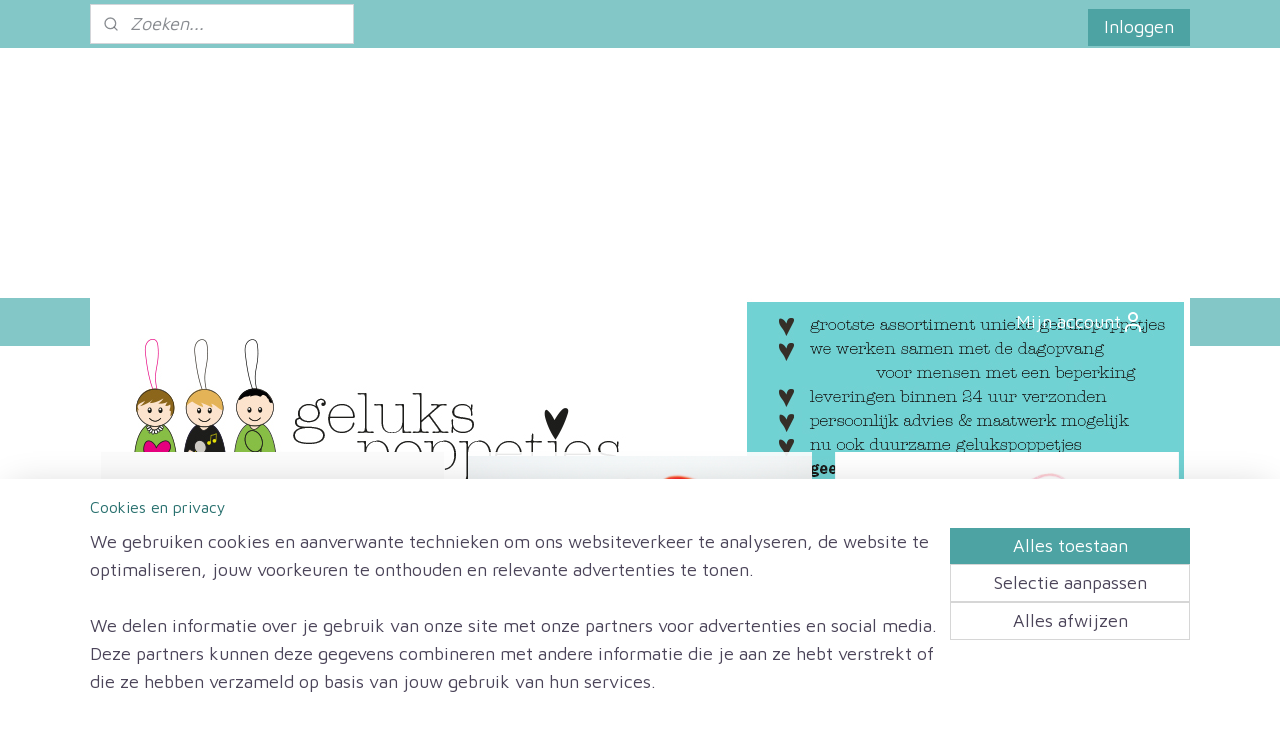

--- FILE ---
content_type: text/html; charset=UTF-8
request_url: https://www.gelukspoppetjes-groothandel.nl/c-5020829/nieuwe-gelukspoppetjes-en-gelukspoppetjes-artikelen/
body_size: 25813
content:
<!DOCTYPE html>
<!--[if lt IE 7]>
<html lang="nl"
      class="no-js lt-ie9 lt-ie8 lt-ie7 secure"> <![endif]-->
<!--[if IE 7]>
<html lang="nl"
      class="no-js lt-ie9 lt-ie8 is-ie7 secure"> <![endif]-->
<!--[if IE 8]>
<html lang="nl"
      class="no-js lt-ie9 is-ie8 secure"> <![endif]-->
<!--[if gt IE 8]><!-->
<html lang="nl" class="no-js secure">
<!--<![endif]-->
<head prefix="og: http://ogp.me/ns#">
    <meta http-equiv="Content-Type" content="text/html; charset=UTF-8"/>

    <title>Nieuwe gelukspoppetjes in www.gelukspoppetjes-groothandel.nl</title>
    <meta name="description" content="Vraag snel een inlogcode aan voor het goedkoop bestellen van je gelukspoppetjes in onze groothandel!" />
    <meta name="robots" content="noarchive"/>
    <meta name="robots" content="index,follow,noodp,noydir"/>
    
    <meta name="verify-v1" content="2j04_sY4QZPrD0SJ74bNo0LTh8Af_Yulup0BSYxsliY"/>
        <meta name="google-site-verification" content="2j04_sY4QZPrD0SJ74bNo0LTh8Af_Yulup0BSYxsliY"/>
    <meta name="viewport" content="width=device-width, initial-scale=1.0"/>
    <meta name="revisit-after" content="1 days"/>
    <meta name="generator" content="Mijnwebwinkel"/>
    <meta name="web_author" content="https://www.mijnwebwinkel.nl/"/>

    

    <meta property="og:site_name" content="Gelukspoppetjes groothandel"/>

    <meta property="og:title" content="Nieuwe gelukspoppetjes in www.gelukspoppetjes-groothandel.nl"/>
    <meta property="og:description" content="Nieuwe gelukspoppetjes. Gelukspoppetjes groothandel met nieuwe gelukspoppetjes."/>
    <meta property="og:type" content="website"/>
    <meta property="og:image" content="https://cdn.myonlinestore.eu/949a4afa-6be1-11e9-a722-44a8421b9960/image/cache/full/c9031031f62fa865d986fde960e0ae1fb81194b6.jpg"/>
        <meta property="og:image" content="https://cdn.myonlinestore.eu/949a4afa-6be1-11e9-a722-44a8421b9960/image/cache/full/ec1196fff1d255f78029592feac0f68ce7836e82.jpg"/>
        <meta property="og:image" content="https://cdn.myonlinestore.eu/949a4afa-6be1-11e9-a722-44a8421b9960/image/cache/full/3793585a67e54fdd5ef3018c85f0ef361fd8f153.jpg"/>
        <meta property="og:image" content="https://cdn.myonlinestore.eu/949a4afa-6be1-11e9-a722-44a8421b9960/image/cache/full/154f6e563f0aafc89dca512f97a7a07a967964f2.jpg"/>
        <meta property="og:image" content="https://cdn.myonlinestore.eu/949a4afa-6be1-11e9-a722-44a8421b9960/image/cache/full/4cda18e9c1e5c972c193f5a3c65ef594a74ae94a.jpg"/>
        <meta property="og:image" content="https://cdn.myonlinestore.eu/949a4afa-6be1-11e9-a722-44a8421b9960/image/cache/full/d514a4d44ff38515517abb1a5659e7c4b6ee20be.jpg"/>
        <meta property="og:image" content="https://cdn.myonlinestore.eu/949a4afa-6be1-11e9-a722-44a8421b9960/image/cache/full/c69a5ffb92309be84727f52a3e478811e1a5b70d.jpg"/>
        <meta property="og:image" content="https://cdn.myonlinestore.eu/949a4afa-6be1-11e9-a722-44a8421b9960/image/cache/full/1556d33be2bdd788e3215f5000effcdf5f4d5ef1.jpg"/>
        <meta property="og:image" content="https://cdn.myonlinestore.eu/949a4afa-6be1-11e9-a722-44a8421b9960/image/cache/full/dd3155992d1e674f53798f72ae13469cbffeec74.jpg"/>
        <meta property="og:image" content="https://cdn.myonlinestore.eu/949a4afa-6be1-11e9-a722-44a8421b9960/image/cache/full/92826e5cdd7c9ff43a34793f927ab28833c597e6.jpg"/>
        <meta property="og:image" content="https://cdn.myonlinestore.eu/949a4afa-6be1-11e9-a722-44a8421b9960/image/cache/full/b37c63e126dad1f32d3156ad8b26aaf11376ce93.jpg"/>
        <meta property="og:image" content="https://cdn.myonlinestore.eu/949a4afa-6be1-11e9-a722-44a8421b9960/image/cache/full/a0e66d0a9af27df7dcf29fa8e254239bf6303151.jpg"/>
        <meta property="og:image" content="https://cdn.myonlinestore.eu/949a4afa-6be1-11e9-a722-44a8421b9960/image/cache/full/824fa72734af4ccdda8558c6fcebd26c0b84d1a5.jpg"/>
        <meta property="og:image" content="https://cdn.myonlinestore.eu/949a4afa-6be1-11e9-a722-44a8421b9960/image/cache/full/563854ae4a7f54891743b1408260b218c41dd551.jpg"/>
        <meta property="og:image" content="https://cdn.myonlinestore.eu/949a4afa-6be1-11e9-a722-44a8421b9960/image/cache/full/accc8f19f9020f2769883f7a60542cba9836a8b9.jpg"/>
        <meta property="og:url" content="https://www.gelukspoppetjes-groothandel.nl/c-5020829/nieuwe-gelukspoppetjes/"/>

    <link rel="preload" as="style" href="https://static.myonlinestore.eu/assets/../js/fancybox/jquery.fancybox.css?20260123073340"
          onload="this.onload=null;this.rel='stylesheet'">
    <noscript>
        <link rel="stylesheet" href="https://static.myonlinestore.eu/assets/../js/fancybox/jquery.fancybox.css?20260123073340">
    </noscript>

    <link rel="stylesheet" type="text/css" href="https://asset.myonlinestore.eu/8SOJ8wXfrz5k3xM5egV3qb8KHWqOVLd.css"/>

    <link rel="preload" as="style" href="https://static.myonlinestore.eu/assets/../fonts/fontawesome-6.4.2/css/fontawesome.min.css?20260123073340"
          onload="this.onload=null;this.rel='stylesheet'">
    <link rel="preload" as="style" href="https://static.myonlinestore.eu/assets/../fonts/fontawesome-6.4.2/css/solid.min.css?20260123073340"
          onload="this.onload=null;this.rel='stylesheet'">
    <link rel="preload" as="style" href="https://static.myonlinestore.eu/assets/../fonts/fontawesome-6.4.2/css/brands.min.css?20260123073340"
          onload="this.onload=null;this.rel='stylesheet'">
    <link rel="preload" as="style" href="https://static.myonlinestore.eu/assets/../fonts/fontawesome-6.4.2/css/v4-shims.min.css?20260123073340"
          onload="this.onload=null;this.rel='stylesheet'">
    <noscript>
        <link rel="stylesheet" href="https://static.myonlinestore.eu/assets/../fonts/font-awesome-4.1.0/css/font-awesome.4.1.0.min.css?20260123073340">
    </noscript>

    <link rel="preconnect" href="https://static.myonlinestore.eu/" crossorigin />
    <link rel="dns-prefetch" href="https://static.myonlinestore.eu/" />
    <link rel="preconnect" href="https://cdn.myonlinestore.eu" crossorigin />
    <link rel="dns-prefetch" href="https://cdn.myonlinestore.eu" />

    <script type="text/javascript" src="https://static.myonlinestore.eu/assets/../js/modernizr.js?20260123073340"></script>
        
    <link rel="canonical" href="https://www.gelukspoppetjes-groothandel.nl/c-5020829/nieuwe-gelukspoppetjes/"/>
                    <link rel="shortcut icon" type="image/x-icon" href="data:image/x-icon;base64,">
        <link rel="icon" type="image/png" href="[data-uri]" />
    <link rel="next" href="https://www.gelukspoppetjes-groothandel.nl/c-5020829-2/nieuwe-gelukspoppetjes/"/>
    <script>
        var _rollbarConfig = {
        accessToken: 'd57a2075769e4401ab611d78421f1c89',
        captureUncaught: false,
        captureUnhandledRejections: false,
        verbose: false,
        payload: {
            environment: 'prod',
            person: {
                id: 456863,
            },
            ignoredMessages: [
                'request aborted',
                'network error',
                'timeout'
            ]
        },
        reportLevel: 'error'
    };
    // Rollbar Snippet
    !function(r){var e={};function o(n){if(e[n])return e[n].exports;var t=e[n]={i:n,l:!1,exports:{}};return r[n].call(t.exports,t,t.exports,o),t.l=!0,t.exports}o.m=r,o.c=e,o.d=function(r,e,n){o.o(r,e)||Object.defineProperty(r,e,{enumerable:!0,get:n})},o.r=function(r){"undefined"!=typeof Symbol&&Symbol.toStringTag&&Object.defineProperty(r,Symbol.toStringTag,{value:"Module"}),Object.defineProperty(r,"__esModule",{value:!0})},o.t=function(r,e){if(1&e&&(r=o(r)),8&e)return r;if(4&e&&"object"==typeof r&&r&&r.__esModule)return r;var n=Object.create(null);if(o.r(n),Object.defineProperty(n,"default",{enumerable:!0,value:r}),2&e&&"string"!=typeof r)for(var t in r)o.d(n,t,function(e){return r[e]}.bind(null,t));return n},o.n=function(r){var e=r&&r.__esModule?function(){return r.default}:function(){return r};return o.d(e,"a",e),e},o.o=function(r,e){return Object.prototype.hasOwnProperty.call(r,e)},o.p="",o(o.s=0)}([function(r,e,o){var n=o(1),t=o(4);_rollbarConfig=_rollbarConfig||{},_rollbarConfig.rollbarJsUrl=_rollbarConfig.rollbarJsUrl||"https://cdnjs.cloudflare.com/ajax/libs/rollbar.js/2.14.4/rollbar.min.js",_rollbarConfig.async=void 0===_rollbarConfig.async||_rollbarConfig.async;var a=n.setupShim(window,_rollbarConfig),l=t(_rollbarConfig);window.rollbar=n.Rollbar,a.loadFull(window,document,!_rollbarConfig.async,_rollbarConfig,l)},function(r,e,o){var n=o(2);function t(r){return function(){try{return r.apply(this,arguments)}catch(r){try{console.error("[Rollbar]: Internal error",r)}catch(r){}}}}var a=0;function l(r,e){this.options=r,this._rollbarOldOnError=null;var o=a++;this.shimId=function(){return o},"undefined"!=typeof window&&window._rollbarShims&&(window._rollbarShims[o]={handler:e,messages:[]})}var i=o(3),s=function(r,e){return new l(r,e)},d=function(r){return new i(s,r)};function c(r){return t(function(){var e=Array.prototype.slice.call(arguments,0),o={shim:this,method:r,args:e,ts:new Date};window._rollbarShims[this.shimId()].messages.push(o)})}l.prototype.loadFull=function(r,e,o,n,a){var l=!1,i=e.createElement("script"),s=e.getElementsByTagName("script")[0],d=s.parentNode;i.crossOrigin="",i.src=n.rollbarJsUrl,o||(i.async=!0),i.onload=i.onreadystatechange=t(function(){if(!(l||this.readyState&&"loaded"!==this.readyState&&"complete"!==this.readyState)){i.onload=i.onreadystatechange=null;try{d.removeChild(i)}catch(r){}l=!0,function(){var e;if(void 0===r._rollbarDidLoad){e=new Error("rollbar.js did not load");for(var o,n,t,l,i=0;o=r._rollbarShims[i++];)for(o=o.messages||[];n=o.shift();)for(t=n.args||[],i=0;i<t.length;++i)if("function"==typeof(l=t[i])){l(e);break}}"function"==typeof a&&a(e)}()}}),d.insertBefore(i,s)},l.prototype.wrap=function(r,e,o){try{var n;if(n="function"==typeof e?e:function(){return e||{}},"function"!=typeof r)return r;if(r._isWrap)return r;if(!r._rollbar_wrapped&&(r._rollbar_wrapped=function(){o&&"function"==typeof o&&o.apply(this,arguments);try{return r.apply(this,arguments)}catch(o){var e=o;throw e&&("string"==typeof e&&(e=new String(e)),e._rollbarContext=n()||{},e._rollbarContext._wrappedSource=r.toString(),window._rollbarWrappedError=e),e}},r._rollbar_wrapped._isWrap=!0,r.hasOwnProperty))for(var t in r)r.hasOwnProperty(t)&&(r._rollbar_wrapped[t]=r[t]);return r._rollbar_wrapped}catch(e){return r}};for(var p="log,debug,info,warn,warning,error,critical,global,configure,handleUncaughtException,handleAnonymousErrors,handleUnhandledRejection,captureEvent,captureDomContentLoaded,captureLoad".split(","),u=0;u<p.length;++u)l.prototype[p[u]]=c(p[u]);r.exports={setupShim:function(r,e){if(r){var o=e.globalAlias||"Rollbar";if("object"==typeof r[o])return r[o];r._rollbarShims={},r._rollbarWrappedError=null;var a=new d(e);return t(function(){e.captureUncaught&&(a._rollbarOldOnError=r.onerror,n.captureUncaughtExceptions(r,a,!0),e.wrapGlobalEventHandlers&&n.wrapGlobals(r,a,!0)),e.captureUnhandledRejections&&n.captureUnhandledRejections(r,a,!0);var t=e.autoInstrument;return!1!==e.enabled&&(void 0===t||!0===t||"object"==typeof t&&t.network)&&r.addEventListener&&(r.addEventListener("load",a.captureLoad.bind(a)),r.addEventListener("DOMContentLoaded",a.captureDomContentLoaded.bind(a))),r[o]=a,a})()}},Rollbar:d}},function(r,e){function o(r,e,o){if(e.hasOwnProperty&&e.hasOwnProperty("addEventListener")){for(var n=e.addEventListener;n._rollbarOldAdd&&n.belongsToShim;)n=n._rollbarOldAdd;var t=function(e,o,t){n.call(this,e,r.wrap(o),t)};t._rollbarOldAdd=n,t.belongsToShim=o,e.addEventListener=t;for(var a=e.removeEventListener;a._rollbarOldRemove&&a.belongsToShim;)a=a._rollbarOldRemove;var l=function(r,e,o){a.call(this,r,e&&e._rollbar_wrapped||e,o)};l._rollbarOldRemove=a,l.belongsToShim=o,e.removeEventListener=l}}r.exports={captureUncaughtExceptions:function(r,e,o){if(r){var n;if("function"==typeof e._rollbarOldOnError)n=e._rollbarOldOnError;else if(r.onerror){for(n=r.onerror;n._rollbarOldOnError;)n=n._rollbarOldOnError;e._rollbarOldOnError=n}e.handleAnonymousErrors();var t=function(){var o=Array.prototype.slice.call(arguments,0);!function(r,e,o,n){r._rollbarWrappedError&&(n[4]||(n[4]=r._rollbarWrappedError),n[5]||(n[5]=r._rollbarWrappedError._rollbarContext),r._rollbarWrappedError=null);var t=e.handleUncaughtException.apply(e,n);o&&o.apply(r,n),"anonymous"===t&&(e.anonymousErrorsPending+=1)}(r,e,n,o)};o&&(t._rollbarOldOnError=n),r.onerror=t}},captureUnhandledRejections:function(r,e,o){if(r){"function"==typeof r._rollbarURH&&r._rollbarURH.belongsToShim&&r.removeEventListener("unhandledrejection",r._rollbarURH);var n=function(r){var o,n,t;try{o=r.reason}catch(r){o=void 0}try{n=r.promise}catch(r){n="[unhandledrejection] error getting `promise` from event"}try{t=r.detail,!o&&t&&(o=t.reason,n=t.promise)}catch(r){}o||(o="[unhandledrejection] error getting `reason` from event"),e&&e.handleUnhandledRejection&&e.handleUnhandledRejection(o,n)};n.belongsToShim=o,r._rollbarURH=n,r.addEventListener("unhandledrejection",n)}},wrapGlobals:function(r,e,n){if(r){var t,a,l="EventTarget,Window,Node,ApplicationCache,AudioTrackList,ChannelMergerNode,CryptoOperation,EventSource,FileReader,HTMLUnknownElement,IDBDatabase,IDBRequest,IDBTransaction,KeyOperation,MediaController,MessagePort,ModalWindow,Notification,SVGElementInstance,Screen,TextTrack,TextTrackCue,TextTrackList,WebSocket,WebSocketWorker,Worker,XMLHttpRequest,XMLHttpRequestEventTarget,XMLHttpRequestUpload".split(",");for(t=0;t<l.length;++t)r[a=l[t]]&&r[a].prototype&&o(e,r[a].prototype,n)}}}},function(r,e){function o(r,e){this.impl=r(e,this),this.options=e,function(r){for(var e=function(r){return function(){var e=Array.prototype.slice.call(arguments,0);if(this.impl[r])return this.impl[r].apply(this.impl,e)}},o="log,debug,info,warn,warning,error,critical,global,configure,handleUncaughtException,handleAnonymousErrors,handleUnhandledRejection,_createItem,wrap,loadFull,shimId,captureEvent,captureDomContentLoaded,captureLoad".split(","),n=0;n<o.length;n++)r[o[n]]=e(o[n])}(o.prototype)}o.prototype._swapAndProcessMessages=function(r,e){var o,n,t;for(this.impl=r(this.options);o=e.shift();)n=o.method,t=o.args,this[n]&&"function"==typeof this[n]&&("captureDomContentLoaded"===n||"captureLoad"===n?this[n].apply(this,[t[0],o.ts]):this[n].apply(this,t));return this},r.exports=o},function(r,e){r.exports=function(r){return function(e){if(!e&&!window._rollbarInitialized){for(var o,n,t=(r=r||{}).globalAlias||"Rollbar",a=window.rollbar,l=function(r){return new a(r)},i=0;o=window._rollbarShims[i++];)n||(n=o.handler),o.handler._swapAndProcessMessages(l,o.messages);window[t]=n,window._rollbarInitialized=!0}}}}]);
    // End Rollbar Snippet
    </script>
    <script defer type="text/javascript" src="https://static.myonlinestore.eu/assets/../js/jquery.min.js?20260123073340"></script><script defer type="text/javascript" src="https://static.myonlinestore.eu/assets/../js/mww/shop.js?20260123073340"></script><script defer type="text/javascript" src="https://static.myonlinestore.eu/assets/../js/mww/shop/category.js?20260123073340"></script><script defer type="text/javascript" src="https://static.myonlinestore.eu/assets/../js/fancybox/jquery.fancybox.pack.js?20260123073340"></script><script defer type="text/javascript" src="https://static.myonlinestore.eu/assets/../js/fancybox/jquery.fancybox-thumbs.js?20260123073340"></script><script defer type="text/javascript" src="https://static.myonlinestore.eu/assets/../js/mww/image.js?20260123073340"></script><script defer type="text/javascript" src="https://static.myonlinestore.eu/assets/../js/mww/navigation.js?20260123073340"></script><script defer type="text/javascript" src="https://static.myonlinestore.eu/assets/../js/delay.js?20260123073340"></script><script defer type="text/javascript" src="https://static.myonlinestore.eu/assets/../js/mww/ajax.js?20260123073340"></script><script defer type="text/javascript" src="https://static.myonlinestore.eu/assets/../js/foundation/foundation.min.js?20260123073340"></script><script defer type="text/javascript" src="https://static.myonlinestore.eu/assets/../js/foundation/foundation/foundation.topbar.js?20260123073340"></script><script defer type="text/javascript" src="https://static.myonlinestore.eu/assets/../js/foundation/foundation/foundation.tooltip.js?20260123073340"></script><script defer type="text/javascript" src="https://static.myonlinestore.eu/assets/../js/mww/deferred.js?20260123073340"></script>
        <script src="https://static.myonlinestore.eu/assets/webpack/bootstrapper.ce10832e.js"></script>
    
    <script src="https://static.myonlinestore.eu/assets/webpack/vendor.85ea91e8.js" defer></script><script src="https://static.myonlinestore.eu/assets/webpack/main.c5872b2c.js" defer></script>
    
    <script src="https://static.myonlinestore.eu/assets/webpack/webcomponents.377dc92a.js" defer></script>
    
    <script src="https://static.myonlinestore.eu/assets/webpack/render.8395a26c.js" defer></script>

    <script>
        window.bootstrapper.add(new Strap('marketingScripts', []));
    </script>
        <script>
  window.dataLayer = window.dataLayer || [];

  function gtag() {
    dataLayer.push(arguments);
  }

    gtag(
    "consent",
    "default",
    {
      "ad_storage": "denied",
      "ad_user_data": "denied",
      "ad_personalization": "denied",
      "analytics_storage": "denied",
      "security_storage": "granted",
      "personalization_storage": "denied",
      "functionality_storage": "denied",
    }
  );

  gtag("js", new Date());
  gtag("config", 'G-HSRC51ENF9', { "groups": "myonlinestore" });gtag("config", 'G-J6B2NZ443R');</script>
<script async src="https://www.googletagmanager.com/gtag/js?id=G-HSRC51ENF9"></script>
        <script>
        
    </script>
        
<script>
    var marketingStrapId = 'marketingScripts'
    var marketingScripts = window.bootstrapper.use(marketingStrapId);

    if (marketingScripts === null) {
        marketingScripts = [];
    }

    
    window.bootstrapper.update(new Strap(marketingStrapId, marketingScripts));
</script>
    <noscript>
        <style>ul.products li {
                opacity: 1 !important;
            }</style>
    </noscript>

            <script>
                (function (w, d, s, l, i) {
            w[l] = w[l] || [];
            w[l].push({
                'gtm.start':
                    new Date().getTime(), event: 'gtm.js'
            });
            var f = d.getElementsByTagName(s)[0],
                j = d.createElement(s), dl = l != 'dataLayer' ? '&l=' + l : '';
            j.async = true;
            j.src =
                'https://www.googletagmanager.com/gtm.js?id=' + i + dl;
            f.parentNode.insertBefore(j, f);
        })(window, document, 'script', 'dataLayer', 'GTM-MSQ3L6L');
                (function (w, d, s, l, i) {
            w[l] = w[l] || [];
            w[l].push({
                'gtm.start':
                    new Date().getTime(), event: 'gtm.js'
            });
            var f = d.getElementsByTagName(s)[0],
                j = d.createElement(s), dl = l != 'dataLayer' ? '&l=' + l : '';
            j.async = true;
            j.src =
                'https://www.googletagmanager.com/gtm.js?id=' + i + dl;
            f.parentNode.insertBefore(j, f);
        })(window, document, 'script', 'dataLayer', 'GTM-NMDM3XQP');
            </script>

</head>
<body    class="lang-nl_NL layout-width-1100 oneColumn">

    <noscript>
                    <iframe src="https://www.googletagmanager.com/ns.html?id=GTM-MSQ3L6L" height="0" width="0"
                    style="display:none;visibility:hidden"></iframe>
                    <iframe src="https://www.googletagmanager.com/ns.html?id=GTM-NMDM3XQP" height="0" width="0"
                    style="display:none;visibility:hidden"></iframe>
            </noscript>


<header>
    <a tabindex="0" id="skip-link" class="button screen-reader-text" href="#content">Spring naar de hoofdtekst</a>
</header>


<div id="react_element__filter"></div>

<div class="site-container">
    <div class="inner-wrap">
        
        
        <div class="bg-container custom-css-container"             data-active-language="nl"
            data-current-date="24-01-2026"
            data-category-id="5020829"
            data-article-id="unknown"
            data-article-category-id="unknown"
            data-article-name="unknown"
        >
            <noscript class="no-js-message">
                <div class="inner">
                    Javascript is uitgeschakeld.


Zonder Javascript is het niet mogelijk bestellingen te plaatsen in deze webwinkel en zijn een aantal functionaliteiten niet beschikbaar.
                </div>
            </noscript>

            <div id="header">
                <div id="react_root"><!-- --></div>
                <div
                    class="header-bar-top">
                                                
<div class="row header-bar-inner" data-bar-position="top" data-options="sticky_on: [medium, large]; is_hover: true; scrolltop: true;" data-topbar>
    <section class="top-bar-section">
                                    <div class="module-container search align-left">
                    <div class="react_element__searchbox" 
    data-post-url="/search/" 
    data-search-phrase=""></div>

                </div>
                                                <div class="module-container languageswitch align-right2">
                    
                </div>
                                                <div class="module-container cart align-right">
                    
<div class="header-cart module moduleCartCompact" data-ajax-cart-replace="true"
     data-productcount="0">
    <a href="/customer/login/" class="header_link btn login-button">Inloggen</a>
</div>

                </div>
                        </section>
</div>

                                    </div>

                

        
        

<sf-header-image
    class="web-component"
    header-element-height="250px"
    align="center"
    store-name="Gelukspoppetjes groothandel"
    store-url="https://www.gelukspoppetjes-groothandel.nl/"
    background-image-url=""
    mobile-background-image-url=""
    logo-custom-width="1100"
    logo-custom-height="250"
    page-column-width="1100"
    style="
        height: 250px;

        --background-color: #FFFFFF;
        --background-height: 250px;
        --background-aspect-ratio: 1;
        --scaling-background-aspect-ratio: 2.75;
        --mobile-background-height: 0px;
        --mobile-background-aspect-ratio: 1;
        --color: #4DA3A3;
        --logo-custom-width: 1100px;
        --logo-custom-height: 250px;
        --logo-aspect-ratio: 4.4
        ">
            <a href="https://www.gelukspoppetjes-groothandel.nl/" slot="logo" style="max-height: 100%;">
            <img
                src="https://cdn.myonlinestore.eu/949a4afa-6be1-11e9-a722-44a8421b9960/image/cache/full/e62ea36b9de8b56b038836d831f267866211d928.jpg"
                alt="Gelukspoppetjes groothandel"
                style="
                    width: 1100px;
                    height: 100%;
                    display: block;
                    max-height: 400px;
                    "
            />
        </a>
    </sf-header-image>
                <div class="header-bar-bottom">
                                                
<div class="row header-bar-inner" data-bar-position="header" data-options="sticky_on: [medium, large]; is_hover: true; scrolltop: true;" data-topbar>
    <section class="top-bar-section">
                                    <nav class="module-container navigation  align-left">
                    <ul>
                            

    
    

<li class="has-dropdown active">
            <a href="https://www.gelukspoppetjes-groothandel.nl/" class="no_underline">
            Gelukspoppetjes
                                                <div aria-hidden role="img" class="icon"><svg><use xlink:href="#sf-chevron-down"></use></svg></div>
                                    </a>

                                    <ul class="dropdown">
                        


    

<li class="active">
            <a href="https://www.gelukspoppetjes-groothandel.nl/c-5020829/nieuwe-gelukspoppetjes/" class="no_underline">
            NIEUWE GELUKSPOPPETJES
                    </a>

                                </li>
    




<li class="">
            <a href="https://www.gelukspoppetjes-groothandel.nl/c-4338298/compleet-assortiment-gelukspoppetjes/" class="no_underline">
            Compleet assortiment  gelukspoppetjes
                    </a>

                                </li>
    




<li class="">
            <a href="https://www.gelukspoppetjes-groothandel.nl/c-4346709/zwanger-en-geboorte-baby-gelukspoppetjes/" class="no_underline">
            Zwanger en geboorte baby gelukspoppetjes
                    </a>

                                </li>
    




<li class="">
            <a href="https://www.gelukspoppetjes-groothandel.nl/c-4346710/liefde-en-trouwen-gelukspoppetjes/" class="no_underline">
            Liefde en trouwen gelukspoppetjes
                    </a>

                                </li>
    




<li class="">
            <a href="https://www.gelukspoppetjes-groothandel.nl/c-4338315/dieren-gelukspoppetjes/" class="no_underline">
            Dieren gelukspoppetjes
                    </a>

                                </li>
    




<li class="">
            <a href="https://www.gelukspoppetjes-groothandel.nl/c-4338318/traktatie-gelukspoppetjes/" class="no_underline">
            Traktatie gelukspoppetjes
                    </a>

                                </li>
    




<li class="">
            <a href="https://www.gelukspoppetjes-groothandel.nl/c-4346825/kerst-gelukspoppetjes/" class="no_underline">
            Kerst gelukspoppetjes
                    </a>

                                </li>
    




<li class="">
            <a href="https://www.gelukspoppetjes-groothandel.nl/c-4347689/natuur-gelukspoppetjes/" class="no_underline">
            Natuur gelukspoppetjes
                    </a>

                                </li>
    




<li class="">
            <a href="https://www.gelukspoppetjes-groothandel.nl/c-4923120/duurzame-gelukspoppetjes/" class="no_underline">
            Duurzame gelukspoppetjes 
                    </a>

                                </li>
    




<li class="">
            <a href="https://www.gelukspoppetjes-groothandel.nl/c-5657367/sprookjes-gelukspoppetjes/" class="no_underline">
            Sprookjes gelukspoppetjes
                    </a>

                                </li>
    




<li class="">
            <a href="https://www.gelukspoppetjes-groothandel.nl/c-5761673/condoleance-en-afscheid/" class="no_underline">
            Condoleance en afscheid
                    </a>

                                </li>
    




<li class="">
            <a href="https://www.gelukspoppetjes-groothandel.nl/c-7385141/gelukspoppetjes-mix-pakketjes/" class="no_underline">
            Gelukspoppetjes mix pakketjes
                    </a>

                                </li>
    




<li class="">
            <a href="https://www.gelukspoppetjes-groothandel.nl/c-7461705/beroepen-gelukspoppetjes/" class="no_underline">
            Beroepen gelukspoppetjes
                    </a>

                                </li>
    




<li class="">
            <a href="https://www.gelukspoppetjes-groothandel.nl/c-7461708/sport-gelukspoppetjes/" class="no_underline">
            Sport gelukspoppetjes
                    </a>

                                </li>
    




<li class="">
            <a href="https://www.gelukspoppetjes-groothandel.nl/c-7461729/geluksengeltjes/" class="no_underline">
            Geluksengeltjes
                    </a>

                                </li>
    




<li class="">
            <a href="https://www.gelukspoppetjes-groothandel.nl/c-7461732/eten-en-drinken-gelukshangertjes/" class="no_underline">
            Eten en drinken gelukshangertjes
                    </a>

                                </li>
    




<li class="">
            <a href="https://www.gelukspoppetjes-groothandel.nl/c-7461735/vakantie-en-reizen-gelukspoppetjes/" class="no_underline">
            Vakantie en reizen gelukspoppetjes
                    </a>

                                </li>
    




<li class="">
            <a href="https://www.gelukspoppetjes-groothandel.nl/c-7461741/troost-gelukspoppetjes/" class="no_underline">
            Troost gelukspoppetjes
                    </a>

                                </li>
    




<li class="">
            <a href="https://www.gelukspoppetjes-groothandel.nl/c-7461744/valentijnsdag-gelukspoppetjes/" class="no_underline">
            Valentijnsdag gelukspoppetjes
                    </a>

                                </li>
    




<li class="">
            <a href="https://www.gelukspoppetjes-groothandel.nl/c-7461747/feest-gelukspoppetjes/" class="no_underline">
            Feest gelukspoppetjes
                    </a>

                                </li>
    




<li class="">
            <a href="https://www.gelukspoppetjes-groothandel.nl/c-7461750/sinterklaas-gelukspoppetjes/" class="no_underline">
            Sinterklaas gelukspoppetjes
                    </a>

                                </li>
    




<li class="">
            <a href="https://www.gelukspoppetjes-groothandel.nl/c-7461765/pasen-gelukspoppetjes/" class="no_underline">
            Pasen gelukspoppetjes
                    </a>

                                </li>
                </ul>
                        </li>
    

    


<li class="has-dropdown">
            <a href="https://www.gelukspoppetjes-groothandel.nl/c-4377383/sleutelhangers/" class="no_underline">
            Sleutelhangers
                                                <div aria-hidden role="img" class="icon"><svg><use xlink:href="#sf-chevron-down"></use></svg></div>
                                    </a>

                                    <ul class="dropdown">
                        




<li class="">
            <a href="https://www.gelukspoppetjes-groothandel.nl/c-7387382/sleutelhanger-bedankt/" class="no_underline">
            Sleutelhanger bedankt
                    </a>

                                </li>
    




<li class="">
            <a href="https://www.gelukspoppetjes-groothandel.nl/c-7387397/sleutelhanger-succes/" class="no_underline">
            Sleutelhanger succes
                    </a>

                                </li>
    




<li class="">
            <a href="https://www.gelukspoppetjes-groothandel.nl/c-7387385/sleutelhanger-hulpverleners/" class="no_underline">
            sleutelhanger hulpverleners
                    </a>

                                </li>
    




<li class="">
            <a href="https://www.gelukspoppetjes-groothandel.nl/c-7387394/sleutelhanger-dieren/" class="no_underline">
            Sleutelhanger dieren
                    </a>

                                </li>
    




<li class="">
            <a href="https://www.gelukspoppetjes-groothandel.nl/c-7387400/sleutelhanger-geboorte/" class="no_underline">
            Sleutelhanger geboorte
                    </a>

                                </li>
    




<li class="">
            <a href="https://www.gelukspoppetjes-groothandel.nl/c-7387403/sleutelhanger-liefde/" class="no_underline">
            Sleutelhanger liefde
                    </a>

                                </li>
    




<li class="">
            <a href="https://www.gelukspoppetjes-groothandel.nl/c-7387406/sleutelhanger-troost/" class="no_underline">
            sleutelhanger troost
                    </a>

                                </li>
    




<li class="">
            <a href="https://www.gelukspoppetjes-groothandel.nl/c-7387409/sleutelhanger-natuur/" class="no_underline">
            Sleutelhanger natuur
                    </a>

                                </li>
    




<li class="">
            <a href="https://www.gelukspoppetjes-groothandel.nl/c-7387412/sleutelhanger-sprookjes/" class="no_underline">
            Sleutelhanger sprookjes
                    </a>

                                </li>
    




<li class="">
            <a href="https://www.gelukspoppetjes-groothandel.nl/c-7387418/sleutelhanger-beroepen/" class="no_underline">
            Sleutelhanger beroepen
                    </a>

                                </li>
    




<li class="">
            <a href="https://www.gelukspoppetjes-groothandel.nl/c-7387469/inspirerende-sleutelhanger/" class="no_underline">
            Inspirerende sleutelhanger 
                    </a>

                                </li>
    




<li class="">
            <a href="https://www.gelukspoppetjes-groothandel.nl/c-7396697/alle-gelukspoppetjes-sleutelhangers/" class="no_underline">
            Alle gelukspoppetjes sleutelhangers
                    </a>

                                </li>
                </ul>
                        </li>
    

    


<li class="has-dropdown">
            <a href="https://www.gelukspoppetjes-groothandel.nl/c-4331162/kaartjes/" class="no_underline">
            Kaartjes
                                                <div aria-hidden role="img" class="icon"><svg><use xlink:href="#sf-chevron-down"></use></svg></div>
                                    </a>

                                    <ul class="dropdown">
                        




<li class="">
            <a href="https://www.gelukspoppetjes-groothandel.nl/c-4337692/kaartjes-vol-geluk/" class="no_underline">
            Kaartjes vol geluk
                    </a>

                                </li>
    




<li class="">
            <a href="https://www.gelukspoppetjes-groothandel.nl/c-4338216/affirmatie-kaartjes/" class="no_underline">
            Affirmatie kaartjes
                    </a>

                                </li>
    




<li class="">
            <a href="https://www.gelukspoppetjes-groothandel.nl/c-6506694/complimentenkaartjes/" class="no_underline">
            Complimentenkaartjes
                    </a>

                                </li>
                </ul>
                        </li>
    




<li class="">
            <a href="https://www.gelukspoppetjes-groothandel.nl/c-4923293/pennen/" class="no_underline">
            Pennen
                    </a>

                                </li>
    




<li class="">
            <a href="https://www.gelukspoppetjes-groothandel.nl/c-4407056/maatwerk/" class="no_underline">
            Maatwerk 
                    </a>

                                </li>
    

    


<li class="has-dropdown">
            <a href="https://www.gelukspoppetjes-groothandel.nl/c-4331165/nog-meer-geluk/" class="no_underline">
            Nog meer geluk
                                                <div aria-hidden role="img" class="icon"><svg><use xlink:href="#sf-chevron-down"></use></svg></div>
                                    </a>

                                    <ul class="dropdown">
                        




<li class="">
            <a href="https://www.gelukspoppetjes-groothandel.nl/c-4337695/stickers/" class="no_underline">
            Stickers
                    </a>

                                </li>
    




<li class="">
            <a href="https://www.gelukspoppetjes-groothandel.nl/c-4337696/schoolspullen/" class="no_underline">
            Schoolspullen
                    </a>

                                </li>
    




<li class="">
            <a href="https://www.gelukspoppetjes-groothandel.nl/c-5339358/geluksboekenleggers/" class="no_underline">
            Geluksboekenleggers
                    </a>

                                </li>
    

    


<li class="has-dropdown">
            <a href="https://www.gelukspoppetjes-groothandel.nl/c-4331163/notitieblokjes/" class="no_underline">
            Notitieblokjes 
                                                <div aria-hidden role="img" class="icon sub-item"><svg><use xlink:href="#sf-chevron-right"></use></svg></div>
                                    </a>

                                    <ul class="dropdown">
                        




<li class="">
            <a href="https://www.gelukspoppetjes-groothandel.nl/c-4337702/notitieblokjes-vierkant/" class="no_underline">
            Notitieblokjes vierkant
                    </a>

                                </li>
    




<li class="">
            <a href="https://www.gelukspoppetjes-groothandel.nl/c-4337706/notitieblokken-21-x-10-cm-deze-gaan-uit-de-collectie/" class="no_underline">
            Notitieblokken 21 x 10 cm, deze gaan uit de collectie
                    </a>

                                </li>
                </ul>
                        </li>
    




<li class="">
            <a href="https://www.gelukspoppetjes-groothandel.nl/c-4331164/bedankjes/" class="no_underline">
            Bedankjes
                    </a>

                                </li>
                </ul>
                        </li>
    

    


<li class="has-dropdown">
            <a href="https://www.gelukspoppetjes-groothandel.nl/c-4331166/klantenservice/" class="no_underline">
            Klantenservice
                                                <div aria-hidden role="img" class="icon"><svg><use xlink:href="#sf-chevron-down"></use></svg></div>
                                    </a>

                                    <ul class="dropdown">
                        




<li class="">
            <a href="https://www.gelukspoppetjes-groothandel.nl/c-4330650/contact/" class="no_underline">
            Contact
                    </a>

                                </li>
    




<li class="">
            <a href="https://www.gelukspoppetjes-groothandel.nl/c-4334059/login-aanvragen/" class="no_underline">
            Login aanvragen
                    </a>

                                </li>
    




<li class="">
            <a href="https://www.gelukspoppetjes-groothandel.nl/c-4334061/bestel-betaal-verzend-en-retourneren/" class="no_underline">
            Bestel, betaal, verzend en retourneren
                    </a>

                                </li>
    




<li class="">
            <a href="https://www.gelukspoppetjes-groothandel.nl/c-4334060/team-vol-geluk/" class="no_underline">
            Team vol geluk
                    </a>

                                </li>
    




<li class="">
            <a href="https://www.gelukspoppetjes-groothandel.nl/c-4338142/algemene-voorwaarden/" class="no_underline">
            Algemene voorwaarden
                    </a>

                                </li>
    




<li class="">
            <a href="https://www.gelukspoppetjes-groothandel.nl/c-4448864/privacyverklaring/" class="no_underline">
            Privacyverklaring
                    </a>

                                </li>
    




<li class="">
            <a href="https://www.gelukspoppetjes-groothandel.nl/c-4777218/gelukspoppetjes-blog-en-gelukspoppetjes-in-de-media/" class="no_underline">
            Gelukspoppetjes BLOG en gelukspoppetjes in de media
                    </a>

                                </li>
                </ul>
                        </li>
    




<li class="">
            <a href="https://www.gelukspoppetjes-groothandel.nl/c-5044440/sale/" class="no_underline">
            SALE
                    </a>

                                </li>

                    </ul>
                </nav>
                                                <div class="module-container myaccount align-right">
                    
<div class="module my-account-bar">
            <a href="javascript:void(0)" class="foldout-account">
            Mijn account     <div   
    aria-hidden role="img"
    class="icon icon--sf-user
        "
    >
    <svg><use xlink:href="#sf-user"></use></svg>
    </div>
        </a>
        <div class="saveforlater-counter-topbar" id="react_element__saveforlater-topbar-counter"
             data-show-counter=""></div>
        <div class="my-account-overlay"></div>
        <div class="hidden-account-details">
            <div class="invisible-hover-area">
                <div class="header">
                    <div class="header-text">Mijn account</div>
                    <div class="close-button">
                            <div   
    aria-hidden role="img"
    class="icon icon--close-button icon--sf-x
        "
            title="close-button"
    >
    <svg><use xlink:href="#sf-x"></use></svg>
    </div>
                    </div>
                </div>
                <div class="scrollable">
                    <h3 class="existing-customer">Inloggen</h3>
                    <div class="form-group">
                        <form accept-charset="UTF-8" name=""
          method="post" action="/customer/login/?referer=/c-5020829/nieuwe-gelukspoppetjes-en-gelukspoppetjes-artikelen/" class="legacy" id="login_form">
                        <script>
    document.addEventListener("DOMContentLoaded", function () {
        Array.from(document.querySelectorAll("#login_form")).map(
            form => form.addEventListener("submit", function () {
                Array.from(document.querySelectorAll("#login")).map(button => button.disabled = true);
            })
        );
    });
</script>
                        
                        <div class="form-group        ">
    <label class="control-label required" for="customer_account_username">E-mailadres</label><div class="control-group">
            <div class="control-container   no-errors    ">
                                <input type="email"
            id="customer_account_username" name="_username" required="required" class="default form-control" maxlength="100"
                                                    data-validator-range="0-0"
                />
                    </div>
                                </div>
</div>
    
                        <div class="form-group        ">
    <label class="control-label required" for="customer_account_password">Wachtwoord</label><div class="control-group">
            <div class="control-container   no-errors    ">
                                <input type="password"
            id="customer_account_password" name="_password" required="required" class="default form-control" maxlength="64"
                                                    data-validator-range="0-0"
                />
                    </div>
                                </div>
</div>
    
                        <div class="form-row buttons">
                            <button type="submit" id="login" name="login" class="btn">
                                Inloggen
                            </button>
                        </div>
                        <input type="hidden"
            id="_csrf_token" name="_csrf_token" class="form-control"
            value="029a2ebddc4f6cd3babe9e08.d37sNiJzxp1Myq_RVMDKNlR5tfARZVLU2Q981LkZB7c.NBm-ZmZAjvA6m-moBvSeXAwP8aZyMz6-mDgsl41df9EkCsEAWwWe6xmYxA"                                         data-validator-range="0-0"
                />
        </form>
                    </div>
                    <a class="forgot-password-link" href="/customer/forgot-password/">Wachtwoord vergeten?</a>
                                    </div>
            </div>
        </div>
    </div>

                </div>
                        </section>
</div>

                                    </div>
            </div>

            
            
            <div id="content" class="columncount-1">
                <div class="row">
                                            <div class="columns columns-14 foldout-nav">
                            <a class="mobile-nav-toggle" href="#" data-react-trigger="mobile-navigation-toggle">
    <i></i> Menu</a>   
                        </div>
                                                                <div class="columns large-14 medium-14 small-14" id="centercolumn">
    
    
                                <script>
        window.bootstrapper.add(new Strap('filters', ));
        window.bootstrapper.add(new Strap('criteria', ));
    </script>
    
                        
    
    
        <div id="react_element__category-events"><!-- --></div>
        
        <div class="prev_next top display_mode_10">
    <div class="row collapse overviewOptions">
        <div class="overviewOptions-item filter-toggle">
                        
                                </div>
        <div class="overviewOptions-item">
                                                                <div class="per-page-selection">
                    <div class="showArticles">
                        <div class="inline-select">
                            <select name="showArticles" data-ajax-url="/category/change-show-articles/" data-return-url="https://www.gelukspoppetjes-groothandel.nl/c-5020829/nieuwe-gelukspoppetjes/?sort_order=ascending&amp;sort_method=by_relevance">
                                                                                                                                                <option value="1" selected="selected" >24</option>
                                                                                                                                                                                    <option value="2" >48</option>
                                                                                                                                                                                    <option value="4" >96</option>
                                                                                                                                                                                                                                                                                                                </select>
                            <span class="inline-select-icon">
                                    <span
    aria-hidden role="img"
    class="icon icon--sf-chevron-down
        "
    >
    <svg><use xlink:href="#sf-chevron-down"></use></svg>
    </span>
                            </span>
                            </div>
                        <span class="postfix">
                            per pagina</span>
                    </div>
                </div>
                                </div>
    </div>
</div>

            <ul class="products sliding-details">
                        <li id="article_104503121"><span class="row-top"><a href="https://cdn.myonlinestore.eu/949a4afa-6be1-11e9-a722-44a8421b9960/image/cache/full/fcf311383c7c25e7c23d89c426d26630f82e35e4.jpg?20260123073340" class="fancybox zoom" rel="overview"
           title="Geluksgitaartje per 50 stuks"
           data-product-url="https://www.gelukspoppetjes-groothandel.nl/a-104503121/nieuwe-gelukspoppetjes/geluksgitaartje-per-50-stuks/"><div   
    aria-hidden role="img"
    class="icon icon--sf-zoom-in
        "
            title="zoom-in"
    ><svg><use xlink:href="#sf-zoom-in"></use></svg></div></a><a href="https://www.gelukspoppetjes-groothandel.nl/a-104503121/nieuwe-gelukspoppetjes/geluksgitaartje-per-50-stuks/" class="image" title="Geluksgitaartje per 50 stuks"
           style="background-image: url(https://cdn.myonlinestore.eu/949a4afa-6be1-11e9-a722-44a8421b9960/image/cache/article/fcf311383c7c25e7c23d89c426d26630f82e35e4.jpg?20260123073340);"><img src="https://cdn.myonlinestore.eu/949a4afa-6be1-11e9-a722-44a8421b9960/image/cache/article/fcf311383c7c25e7c23d89c426d26630f82e35e4.jpg?20260123073340" alt="Geluksgitaartje per 50 stuks" /></a></span><span class="row-bottom"><a href="https://www.gelukspoppetjes-groothandel.nl/a-104503121/nieuwe-gelukspoppetjes/geluksgitaartje-per-50-stuks/" class="img-overlay"></a><span class="overlay"><i class="fa fa-times-circle hide-desc"></i><div class="product-overview-buttons with-login-button"><button type="button" name="login" class="btn"
                    onclick="document.location.href=('/customer/login/?referer=/c-5020829/nieuwe-gelukspoppetjes-en-gelukspoppetjes-artikelen/');">
                Inloggen
            </button></div><a href="https://www.gelukspoppetjes-groothandel.nl/a-104503121/nieuwe-gelukspoppetjes/geluksgitaartje-per-50-stuks/" class="desc_link"><p class="desc">
                        De electrische gitaar als gelukbrenger, hoe leuk is dat!<br />
Deze gelukspoppetjes zijn ongeveer 35x13 mm en worden per 50 stuks verpakt op de dagopvang voor mensen met een beperking. Leuke relatiegeschenkjes voor een muziekschool, een…
        </p></a></span><div class="info"><i class="fa fa-info show-desc"></i><a href="https://www.gelukspoppetjes-groothandel.nl/a-104503121/nieuwe-gelukspoppetjes/geluksgitaartje-per-50-stuks/" class="title">Geluksgitaartje per 50 stuks</a><div class="right"></div></div></span></li>                                <li id="article_100976661"><span class="row-top"><a href="https://cdn.myonlinestore.eu/949a4afa-6be1-11e9-a722-44a8421b9960/image/cache/full/08e98d438e5a37af15c762618d1c42074eaff581.jpg?20260123073340" class="fancybox zoom" rel="overview"
           title="Geluks kerstklokjes per 50 stuks"
           data-product-url="https://www.gelukspoppetjes-groothandel.nl/a-100976661/nieuwe-gelukspoppetjes/geluks-kerstklokjes-per-50-stuks/"><div   
    aria-hidden role="img"
    class="icon icon--sf-zoom-in
        "
            title="zoom-in"
    ><svg><use xlink:href="#sf-zoom-in"></use></svg></div></a><a href="https://www.gelukspoppetjes-groothandel.nl/a-100976661/nieuwe-gelukspoppetjes/geluks-kerstklokjes-per-50-stuks/" class="image" title="Geluks kerstklokjes per 50 stuks"
           style="background-image: url(https://cdn.myonlinestore.eu/949a4afa-6be1-11e9-a722-44a8421b9960/image/cache/article/08e98d438e5a37af15c762618d1c42074eaff581.jpg?20260123073340);"><img src="https://cdn.myonlinestore.eu/949a4afa-6be1-11e9-a722-44a8421b9960/image/cache/article/08e98d438e5a37af15c762618d1c42074eaff581.jpg?20260123073340" alt="Geluks kerstklokjes per 50 stuks" /></a></span><span class="row-bottom"><a href="https://www.gelukspoppetjes-groothandel.nl/a-100976661/nieuwe-gelukspoppetjes/geluks-kerstklokjes-per-50-stuks/" class="img-overlay"></a><span class="overlay"><i class="fa fa-times-circle hide-desc"></i><div class="product-overview-buttons with-login-button"><button type="button" name="login" class="btn"
                    onclick="document.location.href=('/customer/login/?referer=/c-5020829/nieuwe-gelukspoppetjes-en-gelukspoppetjes-artikelen/');">
                Inloggen
            </button></div><a href="https://www.gelukspoppetjes-groothandel.nl/a-100976661/nieuwe-gelukspoppetjes/geluks-kerstklokjes-per-50-stuks/" class="desc_link"><p class="desc">
                        Een leuke decoratie voor aan de kerstcadeautjes of aan een bedankje voor je relaties. Ook je klanten in de winkel zullen een gelukspoppetje als extraatje goed kunnen waarderen!<br />
Deze kerstklokjes zijn ongveer 20 mm groot en zijn…
        </p></a></span><div class="info"><i class="fa fa-info show-desc"></i><a href="https://www.gelukspoppetjes-groothandel.nl/a-100976661/nieuwe-gelukspoppetjes/geluks-kerstklokjes-per-50-stuks/" class="title">Geluks kerstklokjes per 50 stuks</a><div class="right"></div></div></span></li>                                <li id="article_100915416"><span class="row-top"><a href="https://cdn.myonlinestore.eu/949a4afa-6be1-11e9-a722-44a8421b9960/image/cache/full/e850d465be80a904c1b66f15e49e412f6569796e.jpg?20260123073340" class="fancybox zoom" rel="overview"
           title="Cupcake gelukspoppetjes per 50 stuks"
           data-product-url="https://www.gelukspoppetjes-groothandel.nl/a-100915416/nieuwe-gelukspoppetjes/cupcake-gelukspoppetjes-per-50-stuks/"><div   
    aria-hidden role="img"
    class="icon icon--sf-zoom-in
        "
            title="zoom-in"
    ><svg><use xlink:href="#sf-zoom-in"></use></svg></div></a><a href="https://www.gelukspoppetjes-groothandel.nl/a-100915416/nieuwe-gelukspoppetjes/cupcake-gelukspoppetjes-per-50-stuks/" class="image" title="Cupcake gelukspoppetjes per 50 stuks"
           style="background-image: url(https://cdn.myonlinestore.eu/949a4afa-6be1-11e9-a722-44a8421b9960/image/cache/article/e850d465be80a904c1b66f15e49e412f6569796e.jpg?20260123073340);"><img src="https://cdn.myonlinestore.eu/949a4afa-6be1-11e9-a722-44a8421b9960/image/cache/article/e850d465be80a904c1b66f15e49e412f6569796e.jpg?20260123073340" alt="Cupcake gelukspoppetjes per 50 stuks" /></a></span><span class="row-bottom"><a href="https://www.gelukspoppetjes-groothandel.nl/a-100915416/nieuwe-gelukspoppetjes/cupcake-gelukspoppetjes-per-50-stuks/" class="img-overlay"></a><span class="overlay"><i class="fa fa-times-circle hide-desc"></i><div class="product-overview-buttons with-login-button"><button type="button" name="login" class="btn"
                    onclick="document.location.href=('/customer/login/?referer=/c-5020829/nieuwe-gelukspoppetjes-en-gelukspoppetjes-artikelen/');">
                Inloggen
            </button></div><a href="https://www.gelukspoppetjes-groothandel.nl/a-100915416/nieuwe-gelukspoppetjes/cupcake-gelukspoppetjes-per-50-stuks/" class="desc_link"><p class="desc">
                        Leuk om een cadeautje, een doosje bonbons of snoepzak mee te decoreren, een cupcake in roze of blauw.<br /><br />
Deze cupcakes zijn ongeveer 2.3 cm en ook leuk om te versturen in een envelopje, als bedankje voor je personeel of…
        </p></a></span><div class="info"><i class="fa fa-info show-desc"></i><a href="https://www.gelukspoppetjes-groothandel.nl/a-100915416/nieuwe-gelukspoppetjes/cupcake-gelukspoppetjes-per-50-stuks/" class="title">Cupcake gelukspoppetjes per 50 stuks</a><div class="right"></div></div></span></li>                                <li id="article_100885980"><span class="row-top"><a href="https://cdn.myonlinestore.eu/949a4afa-6be1-11e9-a722-44a8421b9960/image/cache/full/c698193269b6d346a219d26ec2f7ab910325c191.jpg?20260123073340" class="fancybox zoom" rel="overview"
           title="Bedankt gelukspoppetjes sleutelhanger met notenkraker per 25 stuks"
           data-product-url="https://www.gelukspoppetjes-groothandel.nl/a-100885980/nieuwe-gelukspoppetjes/bedankt-gelukspoppetjes-sleutelhanger-met-notenkraker-per-25-stuks/"><div   
    aria-hidden role="img"
    class="icon icon--sf-zoom-in
        "
            title="zoom-in"
    ><svg><use xlink:href="#sf-zoom-in"></use></svg></div></a><a href="https://www.gelukspoppetjes-groothandel.nl/a-100885980/nieuwe-gelukspoppetjes/bedankt-gelukspoppetjes-sleutelhanger-met-notenkraker-per-25-stuks/" class="image" title="Bedankt gelukspoppetjes sleutelhanger met notenkraker per 25 stuks"
           style="background-image: url(https://cdn.myonlinestore.eu/949a4afa-6be1-11e9-a722-44a8421b9960/image/cache/article/c698193269b6d346a219d26ec2f7ab910325c191.jpg?20260123073340);"><img src="https://cdn.myonlinestore.eu/949a4afa-6be1-11e9-a722-44a8421b9960/image/cache/article/c698193269b6d346a219d26ec2f7ab910325c191.jpg?20260123073340" alt="Bedankt gelukspoppetjes sleutelhanger met notenkraker per 25 stuks" /></a></span><span class="row-bottom"><a href="https://www.gelukspoppetjes-groothandel.nl/a-100885980/nieuwe-gelukspoppetjes/bedankt-gelukspoppetjes-sleutelhanger-met-notenkraker-per-25-stuks/" class="img-overlay"></a><span class="overlay"><i class="fa fa-times-circle hide-desc"></i><div class="product-overview-buttons with-login-button"><button type="button" name="login" class="btn"
                    onclick="document.location.href=('/customer/login/?referer=/c-5020829/nieuwe-gelukspoppetjes-en-gelukspoppetjes-artikelen/');">
                Inloggen
            </button></div><a href="https://www.gelukspoppetjes-groothandel.nl/a-100885980/nieuwe-gelukspoppetjes/bedankt-gelukspoppetjes-sleutelhanger-met-notenkraker-per-25-stuks/" class="desc_link"><p class="desc">
                        Leuke bedankjes in de kersttijd!<br />
Deze notenkraker gelukspoppetjes worden als bedankt sleutelhanger gemaakt op de dagopvang voor mensen met een beperking. Er kan natuurlijk ook een andere tekst of woord aan de sleutelhanger, want…
        </p></a></span><div class="info"><i class="fa fa-info show-desc"></i><a href="https://www.gelukspoppetjes-groothandel.nl/a-100885980/nieuwe-gelukspoppetjes/bedankt-gelukspoppetjes-sleutelhanger-met-notenkraker-per-25-stuks/" class="title">Bedankt gelukspoppetjes sleutelhanger met notenkraker per 25 stuks</a><div class="right"></div></div></span></li>                                <li id="article_100824561"><span class="row-top"><a href="https://cdn.myonlinestore.eu/949a4afa-6be1-11e9-a722-44a8421b9960/image/cache/full/65ffb26f8af424d867f3c431dfd4d44cd38ee144.jpg?20260123073340" class="fancybox zoom" rel="overview"
           title="Bedankt sleutelhanger met gelukspauwtje per 25 stuks"
           data-product-url="https://www.gelukspoppetjes-groothandel.nl/a-100824561/nieuwe-gelukspoppetjes/bedankt-sleutelhanger-met-gelukspauwtje-per-25-stuks/"><div   
    aria-hidden role="img"
    class="icon icon--sf-zoom-in
        "
            title="zoom-in"
    ><svg><use xlink:href="#sf-zoom-in"></use></svg></div></a><a href="https://www.gelukspoppetjes-groothandel.nl/a-100824561/nieuwe-gelukspoppetjes/bedankt-sleutelhanger-met-gelukspauwtje-per-25-stuks/" class="image" title="Bedankt sleutelhanger met gelukspauwtje per 25 stuks"
           style="background-image: url(https://cdn.myonlinestore.eu/949a4afa-6be1-11e9-a722-44a8421b9960/image/cache/article/65ffb26f8af424d867f3c431dfd4d44cd38ee144.jpg?20260123073340);"><img src="https://cdn.myonlinestore.eu/949a4afa-6be1-11e9-a722-44a8421b9960/image/cache/article/65ffb26f8af424d867f3c431dfd4d44cd38ee144.jpg?20260123073340" alt="Bedankt sleutelhanger met gelukspauwtje per 25 stuks" /></a></span><span class="row-bottom"><a href="https://www.gelukspoppetjes-groothandel.nl/a-100824561/nieuwe-gelukspoppetjes/bedankt-sleutelhanger-met-gelukspauwtje-per-25-stuks/" class="img-overlay"></a><span class="overlay"><i class="fa fa-times-circle hide-desc"></i><div class="product-overview-buttons with-login-button"><button type="button" name="login" class="btn"
                    onclick="document.location.href=('/customer/login/?referer=/c-5020829/nieuwe-gelukspoppetjes-en-gelukspoppetjes-artikelen/');">
                Inloggen
            </button></div><a href="https://www.gelukspoppetjes-groothandel.nl/a-100824561/nieuwe-gelukspoppetjes/bedankt-sleutelhanger-met-gelukspauwtje-per-25-stuks/" class="desc_link"><p class="desc">
                        Onze trotse pauw als bedankje, leuk om te geven, nog leuker om te krijgen. Deze sleutelhangers met gelukspoppetjes worden gemaakt op de dagopvang voor mensen met een beperking. Ook worden ze daar per 25 stuks verpakt!
        </p></a></span><div class="info"><i class="fa fa-info show-desc"></i><a href="https://www.gelukspoppetjes-groothandel.nl/a-100824561/nieuwe-gelukspoppetjes/bedankt-sleutelhanger-met-gelukspauwtje-per-25-stuks/" class="title">Bedankt sleutelhanger met gelukspauwtje per 25 stuks</a><div class="right"></div></div></span></li>                                <li id="article_100824261"><span class="row-top"><a href="https://cdn.myonlinestore.eu/949a4afa-6be1-11e9-a722-44a8421b9960/image/cache/full/9472237bba5bed0c64a01c73e1093af5c0ed3e21.jpg?20260123073340" class="fancybox zoom" rel="overview"
           title="Bedankt gelukspoppetjes sleutelhanger met draakje per 25 stuks"
           data-product-url="https://www.gelukspoppetjes-groothandel.nl/a-100824261/nieuwe-gelukspoppetjes/bedankt-gelukspoppetjes-sleutelhanger-met-draakje-per-25-stuks/"><div   
    aria-hidden role="img"
    class="icon icon--sf-zoom-in
        "
            title="zoom-in"
    ><svg><use xlink:href="#sf-zoom-in"></use></svg></div></a><a href="https://www.gelukspoppetjes-groothandel.nl/a-100824261/nieuwe-gelukspoppetjes/bedankt-gelukspoppetjes-sleutelhanger-met-draakje-per-25-stuks/" class="image" title="Bedankt gelukspoppetjes sleutelhanger met draakje per 25 stuks"
           style="background-image: url(https://cdn.myonlinestore.eu/949a4afa-6be1-11e9-a722-44a8421b9960/image/cache/article/9472237bba5bed0c64a01c73e1093af5c0ed3e21.jpg?20260123073340);"><img src="https://cdn.myonlinestore.eu/949a4afa-6be1-11e9-a722-44a8421b9960/image/cache/article/9472237bba5bed0c64a01c73e1093af5c0ed3e21.jpg?20260123073340" alt="Bedankt gelukspoppetjes sleutelhanger met draakje per 25 stuks" /></a></span><span class="row-bottom"><a href="https://www.gelukspoppetjes-groothandel.nl/a-100824261/nieuwe-gelukspoppetjes/bedankt-gelukspoppetjes-sleutelhanger-met-draakje-per-25-stuks/" class="img-overlay"></a><span class="overlay"><i class="fa fa-times-circle hide-desc"></i><div class="product-overview-buttons with-login-button"><button type="button" name="login" class="btn"
                    onclick="document.location.href=('/customer/login/?referer=/c-5020829/nieuwe-gelukspoppetjes-en-gelukspoppetjes-artikelen/');">
                Inloggen
            </button></div><a href="https://www.gelukspoppetjes-groothandel.nl/a-100824261/nieuwe-gelukspoppetjes/bedankt-gelukspoppetjes-sleutelhanger-met-draakje-per-25-stuks/" class="desc_link"><p class="desc">
                        Leuke gleukspoppetjes sleutelhangers met een geluksdraakje eraan en de tekst BEDANKT. UIteraard kan er ook een ander woord aan de sleutelhanger gemaakt worden want het is allemaal handwerk. Deze gelukspoppetjes sleutelhangers…
        </p></a></span><div class="info"><i class="fa fa-info show-desc"></i><a href="https://www.gelukspoppetjes-groothandel.nl/a-100824261/nieuwe-gelukspoppetjes/bedankt-gelukspoppetjes-sleutelhanger-met-draakje-per-25-stuks/" class="title">Bedankt gelukspoppetjes sleutelhanger met draakje per 25 stuks</a><div class="right"></div></div></span></li>                                <li id="article_100824099"><span class="row-top"><a href="https://cdn.myonlinestore.eu/949a4afa-6be1-11e9-a722-44a8421b9960/image/cache/full/a36334c3baab9025a267b16d9b3bcc0abc841a9b.jpg?20260123073340" class="fancybox zoom" rel="overview"
           title="Bedankt sleutelhanger met geluks zonnebloem per 25 stuks"
           data-product-url="https://www.gelukspoppetjes-groothandel.nl/a-100824099/nieuwe-gelukspoppetjes/bedankt-sleutelhanger-met-geluks-zonnebloem-per-25-stuks/"><div   
    aria-hidden role="img"
    class="icon icon--sf-zoom-in
        "
            title="zoom-in"
    ><svg><use xlink:href="#sf-zoom-in"></use></svg></div></a><a href="https://www.gelukspoppetjes-groothandel.nl/a-100824099/nieuwe-gelukspoppetjes/bedankt-sleutelhanger-met-geluks-zonnebloem-per-25-stuks/" class="image" title="Bedankt sleutelhanger met geluks zonnebloem per 25 stuks"
           style="background-image: url(https://cdn.myonlinestore.eu/949a4afa-6be1-11e9-a722-44a8421b9960/image/cache/article/a36334c3baab9025a267b16d9b3bcc0abc841a9b.jpg?20260123073340);"><img src="https://cdn.myonlinestore.eu/949a4afa-6be1-11e9-a722-44a8421b9960/image/cache/article/a36334c3baab9025a267b16d9b3bcc0abc841a9b.jpg?20260123073340" alt="Bedankt sleutelhanger met geluks zonnebloem per 25 stuks" /></a></span><span class="row-bottom"><a href="https://www.gelukspoppetjes-groothandel.nl/a-100824099/nieuwe-gelukspoppetjes/bedankt-sleutelhanger-met-geluks-zonnebloem-per-25-stuks/" class="img-overlay"></a><span class="overlay"><i class="fa fa-times-circle hide-desc"></i><div class="product-overview-buttons with-login-button"><button type="button" name="login" class="btn"
                    onclick="document.location.href=('/customer/login/?referer=/c-5020829/nieuwe-gelukspoppetjes-en-gelukspoppetjes-artikelen/');">
                Inloggen
            </button></div><a href="https://www.gelukspoppetjes-groothandel.nl/a-100824099/nieuwe-gelukspoppetjes/bedankt-sleutelhanger-met-geluks-zonnebloem-per-25-stuks/" class="desc_link"><p class="desc">
                        25 Stuks gelukspoppetjes sleutelhangers met BEDANKT eraan en een zonnebloem. Deze leuke bedankjes maken ze op de dagopvang voor mensen met een beperking. Wil je er een ander woord aan kan dat uiteraard ook!
        </p></a></span><div class="info"><i class="fa fa-info show-desc"></i><a href="https://www.gelukspoppetjes-groothandel.nl/a-100824099/nieuwe-gelukspoppetjes/bedankt-sleutelhanger-met-geluks-zonnebloem-per-25-stuks/" class="title">Bedankt sleutelhanger met geluks zonnebloem per 25 stuks</a><div class="right"></div></div></span></li>                                <li id="article_100823961"><span class="row-top"><a href="https://cdn.myonlinestore.eu/949a4afa-6be1-11e9-a722-44a8421b9960/image/cache/full/ead5a8e5458c38cb4179b51cfbab914ebf238a13.jpg?20260123073340" class="fancybox zoom" rel="overview"
           title="DANKE geluksengeltje sleutelhanger per 25 stuks"
           data-product-url="https://www.gelukspoppetjes-groothandel.nl/a-100823961/nieuwe-gelukspoppetjes/danke-geluksengeltje-sleutelhanger-per-25-stuks/"><div   
    aria-hidden role="img"
    class="icon icon--sf-zoom-in
        "
            title="zoom-in"
    ><svg><use xlink:href="#sf-zoom-in"></use></svg></div></a><a href="https://www.gelukspoppetjes-groothandel.nl/a-100823961/nieuwe-gelukspoppetjes/danke-geluksengeltje-sleutelhanger-per-25-stuks/" class="image" title="DANKE geluksengeltje sleutelhanger per 25 stuks"
           style="background-image: url(https://cdn.myonlinestore.eu/949a4afa-6be1-11e9-a722-44a8421b9960/image/cache/article/ead5a8e5458c38cb4179b51cfbab914ebf238a13.jpg?20260123073340);"><img src="https://cdn.myonlinestore.eu/949a4afa-6be1-11e9-a722-44a8421b9960/image/cache/article/ead5a8e5458c38cb4179b51cfbab914ebf238a13.jpg?20260123073340" alt="DANKE geluksengeltje sleutelhanger per 25 stuks" /></a></span><span class="row-bottom"><a href="https://www.gelukspoppetjes-groothandel.nl/a-100823961/nieuwe-gelukspoppetjes/danke-geluksengeltje-sleutelhanger-per-25-stuks/" class="img-overlay"></a><span class="overlay"><i class="fa fa-times-circle hide-desc"></i><div class="product-overview-buttons with-login-button"><button type="button" name="login" class="btn"
                    onclick="document.location.href=('/customer/login/?referer=/c-5020829/nieuwe-gelukspoppetjes-en-gelukspoppetjes-artikelen/');">
                Inloggen
            </button></div><a href="https://www.gelukspoppetjes-groothandel.nl/a-100823961/nieuwe-gelukspoppetjes/danke-geluksengeltje-sleutelhanger-per-25-stuks/" class="desc_link"><p class="desc">
                        Gelukspoppetjes sleutelhangers met DANKE eraan gemaakt. Deze sleutelhangers met tekst worden gemaakt bij de dagopvang voor mensen met een beperking.<br /><br />
Daar worden de sleutelhangers met woord ook per 25 stuks verpakt. Dit artikel…
        </p></a></span><div class="info"><i class="fa fa-info show-desc"></i><a href="https://www.gelukspoppetjes-groothandel.nl/a-100823961/nieuwe-gelukspoppetjes/danke-geluksengeltje-sleutelhanger-per-25-stuks/" class="title">DANKE geluksengeltje sleutelhanger per 25 stuks</a><div class="right"></div></div></span></li>                                <li id="article_100822668"><span class="row-top"><a href="https://cdn.myonlinestore.eu/949a4afa-6be1-11e9-a722-44a8421b9960/image/cache/full/63b72bc2096fce49b2eee3c3ac2b35b53d5a7bd6.jpg?20260123073340" class="fancybox zoom" rel="overview"
           title="Matroesjka gelukspoppetjes sleutelhanger THANKS per 25 stuks"
           data-product-url="https://www.gelukspoppetjes-groothandel.nl/a-100822668/nieuwe-gelukspoppetjes/matroesjka-gelukspoppetjes-sleutelhanger-thanks-per-25-stuks/"><div   
    aria-hidden role="img"
    class="icon icon--sf-zoom-in
        "
            title="zoom-in"
    ><svg><use xlink:href="#sf-zoom-in"></use></svg></div></a><a href="https://www.gelukspoppetjes-groothandel.nl/a-100822668/nieuwe-gelukspoppetjes/matroesjka-gelukspoppetjes-sleutelhanger-thanks-per-25-stuks/" class="image" title="Matroesjka gelukspoppetjes sleutelhanger THANKS per 25 stuks"
           style="background-image: url(https://cdn.myonlinestore.eu/949a4afa-6be1-11e9-a722-44a8421b9960/image/cache/article/63b72bc2096fce49b2eee3c3ac2b35b53d5a7bd6.jpg?20260123073340);"><img src="https://cdn.myonlinestore.eu/949a4afa-6be1-11e9-a722-44a8421b9960/image/cache/article/63b72bc2096fce49b2eee3c3ac2b35b53d5a7bd6.jpg?20260123073340" alt="Matroesjka gelukspoppetjes sleutelhanger THANKS per 25 stuks" /></a></span><span class="row-bottom"><a href="https://www.gelukspoppetjes-groothandel.nl/a-100822668/nieuwe-gelukspoppetjes/matroesjka-gelukspoppetjes-sleutelhanger-thanks-per-25-stuks/" class="img-overlay"></a><span class="overlay"><i class="fa fa-times-circle hide-desc"></i><div class="product-overview-buttons with-login-button"><button type="button" name="login" class="btn"
                    onclick="document.location.href=('/customer/login/?referer=/c-5020829/nieuwe-gelukspoppetjes-en-gelukspoppetjes-artikelen/');">
                Inloggen
            </button></div><a href="https://www.gelukspoppetjes-groothandel.nl/a-100822668/nieuwe-gelukspoppetjes/matroesjka-gelukspoppetjes-sleutelhanger-thanks-per-25-stuks/" class="desc_link"><p class="desc">
                        Leuke gelukspoppetjes sleultehangers met oranje en groene matroesjka gelukspoppetjes. Deze leuke sleutlehanger met gelukspoppetjes worden gemaakt op de dagopvang voor mensen met een beperking en worden per 25 stuks verpakt.
        </p></a></span><div class="info"><i class="fa fa-info show-desc"></i><a href="https://www.gelukspoppetjes-groothandel.nl/a-100822668/nieuwe-gelukspoppetjes/matroesjka-gelukspoppetjes-sleutelhanger-thanks-per-25-stuks/" class="title">Matroesjka gelukspoppetjes sleutelhanger THANKS per 25 stuks</a><div class="right"></div></div></span></li>                                <li id="article_100158783"><span class="row-top"><a href="https://cdn.myonlinestore.eu/949a4afa-6be1-11e9-a722-44a8421b9960/image/cache/full/c5ce4d07e00fc773e8587688d65107945142282a.jpg?20260123073340" class="fancybox zoom" rel="overview"
           title="Dokter gelukspoppetjes kaartje per 25 stuks"
           data-product-url="https://www.gelukspoppetjes-groothandel.nl/a-100158783/nieuwe-gelukspoppetjes/dokter-gelukspoppetjes-kaartje-per-25-stuks/"><div   
    aria-hidden role="img"
    class="icon icon--sf-zoom-in
        "
            title="zoom-in"
    ><svg><use xlink:href="#sf-zoom-in"></use></svg></div></a><a href="https://www.gelukspoppetjes-groothandel.nl/a-100158783/nieuwe-gelukspoppetjes/dokter-gelukspoppetjes-kaartje-per-25-stuks/" class="image" title="Dokter gelukspoppetjes kaartje per 25 stuks"
           style="background-image: url(https://cdn.myonlinestore.eu/949a4afa-6be1-11e9-a722-44a8421b9960/image/cache/article/c5ce4d07e00fc773e8587688d65107945142282a.jpg?20260123073340);"><img src="https://cdn.myonlinestore.eu/949a4afa-6be1-11e9-a722-44a8421b9960/image/cache/article/c5ce4d07e00fc773e8587688d65107945142282a.jpg?20260123073340" alt="Dokter gelukspoppetjes kaartje per 25 stuks" /></a></span><span class="row-bottom"><a href="https://www.gelukspoppetjes-groothandel.nl/a-100158783/nieuwe-gelukspoppetjes/dokter-gelukspoppetjes-kaartje-per-25-stuks/" class="img-overlay"></a><span class="overlay"><i class="fa fa-times-circle hide-desc"></i><div class="product-overview-buttons with-login-button"><button type="button" name="login" class="btn"
                    onclick="document.location.href=('/customer/login/?referer=/c-5020829/nieuwe-gelukspoppetjes-en-gelukspoppetjes-artikelen/');">
                Inloggen
            </button></div><a href="https://www.gelukspoppetjes-groothandel.nl/a-100158783/nieuwe-gelukspoppetjes/dokter-gelukspoppetjes-kaartje-per-25-stuks/" class="desc_link"><p class="desc">
                        Leuke dokter gelukspoppetjes kaartjes die per 25 stuks verpakt worden op de dagopvang voor mensen met een beperking. We hebben uiteraard ook een echt gelukspoppetje dokter in de collectie die je er bij kunt bestellen.<br /><br />
Deze…
        </p></a></span><div class="info"><i class="fa fa-info show-desc"></i><a href="https://www.gelukspoppetjes-groothandel.nl/a-100158783/nieuwe-gelukspoppetjes/dokter-gelukspoppetjes-kaartje-per-25-stuks/" class="title">Dokter gelukspoppetjes kaartje per 25 stuks</a><div class="right"></div></div></span></li>                                <li id="article_100158267"><span class="row-top"><a href="https://cdn.myonlinestore.eu/949a4afa-6be1-11e9-a722-44a8421b9960/image/cache/full/c5693c60954da95e7e7bd2393290ec59f80f3733.jpg?20260123073340" class="fancybox zoom" rel="overview"
           title="Somewhere over the rainbow gelukskaartje per 25 stuks"
           data-product-url="https://www.gelukspoppetjes-groothandel.nl/a-100158267/nieuwe-gelukspoppetjes/somewhere-over-the-rainbow-gelukskaartje-per-25-stuks/"><div   
    aria-hidden role="img"
    class="icon icon--sf-zoom-in
        "
            title="zoom-in"
    ><svg><use xlink:href="#sf-zoom-in"></use></svg></div></a><a href="https://www.gelukspoppetjes-groothandel.nl/a-100158267/nieuwe-gelukspoppetjes/somewhere-over-the-rainbow-gelukskaartje-per-25-stuks/" class="image" title="Somewhere over the rainbow gelukskaartje per 25 stuks"
           style="background-image: url(https://cdn.myonlinestore.eu/949a4afa-6be1-11e9-a722-44a8421b9960/image/cache/article/c5693c60954da95e7e7bd2393290ec59f80f3733.jpg?20260123073340);"><img src="https://cdn.myonlinestore.eu/949a4afa-6be1-11e9-a722-44a8421b9960/image/cache/article/c5693c60954da95e7e7bd2393290ec59f80f3733.jpg?20260123073340" alt="Somewhere over the rainbow gelukskaartje per 25 stuks" /></a></span><span class="row-bottom"><a href="https://www.gelukspoppetjes-groothandel.nl/a-100158267/nieuwe-gelukspoppetjes/somewhere-over-the-rainbow-gelukskaartje-per-25-stuks/" class="img-overlay"></a><span class="overlay"><i class="fa fa-times-circle hide-desc"></i><div class="product-overview-buttons with-login-button"><button type="button" name="login" class="btn"
                    onclick="document.location.href=('/customer/login/?referer=/c-5020829/nieuwe-gelukspoppetjes-en-gelukspoppetjes-artikelen/');">
                Inloggen
            </button></div><a href="https://www.gelukspoppetjes-groothandel.nl/a-100158267/nieuwe-gelukspoppetjes/somewhere-over-the-rainbow-gelukskaartje-per-25-stuks/" class="desc_link"><p class="desc">
                        Gelukspoppetjes kaartje met teks<br /><br />
Is een tekst van songwriter Yip Harburg en gebruikt in de musical The Wizard of Oz en gezongen door Judy Garland.<br /><br />
Een klein kaartje met de afbeelding van het regenboog gelukshangertje. Dit…
        </p></a></span><div class="info"><i class="fa fa-info show-desc"></i><a href="https://www.gelukspoppetjes-groothandel.nl/a-100158267/nieuwe-gelukspoppetjes/somewhere-over-the-rainbow-gelukskaartje-per-25-stuks/" class="title">Somewhere over the rainbow gelukskaartje per 25 stuks</a><div class="right"></div></div></span></li>                                <li id="article_100158264"><span class="row-top"><a href="https://cdn.myonlinestore.eu/949a4afa-6be1-11e9-a722-44a8421b9960/image/cache/full/772952fc305f496571162b7a53635ed09db10117.jpg?20260123073340" class="fancybox zoom" rel="overview"
           title="Als ik jou zie gelukspoppetjes kaartje per 25 stuks"
           data-product-url="https://www.gelukspoppetjes-groothandel.nl/a-100158264/nieuwe-gelukspoppetjes/als-ik-jou-zie-gelukspoppetjes-kaartje-per-25-stuks/"><div   
    aria-hidden role="img"
    class="icon icon--sf-zoom-in
        "
            title="zoom-in"
    ><svg><use xlink:href="#sf-zoom-in"></use></svg></div></a><a href="https://www.gelukspoppetjes-groothandel.nl/a-100158264/nieuwe-gelukspoppetjes/als-ik-jou-zie-gelukspoppetjes-kaartje-per-25-stuks/" class="image" title="Als ik jou zie gelukspoppetjes kaartje per 25 stuks"
           style="background-image: url(https://cdn.myonlinestore.eu/949a4afa-6be1-11e9-a722-44a8421b9960/image/cache/article/772952fc305f496571162b7a53635ed09db10117.jpg?20260123073340);"><img src="https://cdn.myonlinestore.eu/949a4afa-6be1-11e9-a722-44a8421b9960/image/cache/article/772952fc305f496571162b7a53635ed09db10117.jpg?20260123073340" alt="Als ik jou zie gelukspoppetjes kaartje per 25 stuks" /></a></span><span class="row-bottom"><a href="https://www.gelukspoppetjes-groothandel.nl/a-100158264/nieuwe-gelukspoppetjes/als-ik-jou-zie-gelukspoppetjes-kaartje-per-25-stuks/" class="img-overlay"></a><span class="overlay"><i class="fa fa-times-circle hide-desc"></i><div class="product-overview-buttons with-login-button"><button type="button" name="login" class="btn"
                    onclick="document.location.href=('/customer/login/?referer=/c-5020829/nieuwe-gelukspoppetjes-en-gelukspoppetjes-artikelen/');">
                Inloggen
            </button></div><a href="https://www.gelukspoppetjes-groothandel.nl/a-100158264/nieuwe-gelukspoppetjes/als-ik-jou-zie-gelukspoppetjes-kaartje-per-25-stuks/" class="desc_link"><p class="desc">
                        &quot;Altijd als ik jou zie, maakt mijn hart een sprongetje van geluk&quot;<br /><br />
Dit unieke gelukspoppetjes kaartje is een ontwerp van Artasja Lucky Productions en het is natuurlijk nog leuker om er ook zo&#039;n leuk gelukspoppetje bij te…
        </p></a></span><div class="info"><i class="fa fa-info show-desc"></i><a href="https://www.gelukspoppetjes-groothandel.nl/a-100158264/nieuwe-gelukspoppetjes/als-ik-jou-zie-gelukspoppetjes-kaartje-per-25-stuks/" class="title">Als ik jou zie gelukspoppetjes kaartje per 25 stuks</a><div class="right"></div></div></span></li>                                <li id="article_100149150"><span class="row-top"><a href="https://cdn.myonlinestore.eu/949a4afa-6be1-11e9-a722-44a8421b9960/image/cache/full/173680395db478b400e3bb1e44fc4206ef3cf860.jpg?20260123073340" class="fancybox zoom" rel="overview"
           title="Vakantie gelukskaartjes per 25 stuks"
           data-product-url="https://www.gelukspoppetjes-groothandel.nl/a-100149150/nieuwe-gelukspoppetjes/vakantie-gelukskaartjes-per-25-stuks/"><div   
    aria-hidden role="img"
    class="icon icon--sf-zoom-in
        "
            title="zoom-in"
    ><svg><use xlink:href="#sf-zoom-in"></use></svg></div></a><a href="https://www.gelukspoppetjes-groothandel.nl/a-100149150/nieuwe-gelukspoppetjes/vakantie-gelukskaartjes-per-25-stuks/" class="image" title="Vakantie gelukskaartjes per 25 stuks"
           style="background-image: url(https://cdn.myonlinestore.eu/949a4afa-6be1-11e9-a722-44a8421b9960/image/cache/article/173680395db478b400e3bb1e44fc4206ef3cf860.jpg?20260123073340);"><img src="https://cdn.myonlinestore.eu/949a4afa-6be1-11e9-a722-44a8421b9960/image/cache/article/173680395db478b400e3bb1e44fc4206ef3cf860.jpg?20260123073340" alt="Vakantie gelukskaartjes per 25 stuks" /></a></span><span class="row-bottom"><a href="https://www.gelukspoppetjes-groothandel.nl/a-100149150/nieuwe-gelukspoppetjes/vakantie-gelukskaartjes-per-25-stuks/" class="img-overlay"></a><span class="overlay"><i class="fa fa-times-circle hide-desc"></i><div class="product-overview-buttons with-login-button"><button type="button" name="login" class="btn"
                    onclick="document.location.href=('/customer/login/?referer=/c-5020829/nieuwe-gelukspoppetjes-en-gelukspoppetjes-artikelen/');">
                Inloggen
            </button></div><a href="https://www.gelukspoppetjes-groothandel.nl/a-100149150/nieuwe-gelukspoppetjes/vakantie-gelukskaartjes-per-25-stuks/" class="desc_link"><p class="desc">
                        Fijne vakantie gelukskaartje van 10.5x7.4 cm. Onze gelukspoppetjes kaartjes worden per 25 stuks op de dagopvang voor mensen met een beperking afgeteld en verpakt.<br /><br />
Een leuk kaartje om iemand een heerlijke vakantie te wensen met…
        </p></a></span><div class="info"><i class="fa fa-info show-desc"></i><a href="https://www.gelukspoppetjes-groothandel.nl/a-100149150/nieuwe-gelukspoppetjes/vakantie-gelukskaartjes-per-25-stuks/" class="title">Vakantie gelukskaartjes per 25 stuks</a><div class="right"></div></div></span></li>                                <li id="article_100131942"><span class="row-top"><a href="https://cdn.myonlinestore.eu/949a4afa-6be1-11e9-a722-44a8421b9960/image/cache/full/ba2db830f8c0d315f5111c8945c13d92d035c57c.jpg?20260123073340" class="fancybox zoom" rel="overview"
           title="Don&#039;t worry gelukspoppetjes per 25 stuks"
           data-product-url="https://www.gelukspoppetjes-groothandel.nl/a-100131942/nieuwe-gelukspoppetjes/don-t-worry-gelukspoppetjes-per-25-stuks/"><div   
    aria-hidden role="img"
    class="icon icon--sf-zoom-in
        "
            title="zoom-in"
    ><svg><use xlink:href="#sf-zoom-in"></use></svg></div></a><a href="https://www.gelukspoppetjes-groothandel.nl/a-100131942/nieuwe-gelukspoppetjes/don-t-worry-gelukspoppetjes-per-25-stuks/" class="image" title="Don&#039;t worry gelukspoppetjes per 25 stuks"
           style="background-image: url(https://cdn.myonlinestore.eu/949a4afa-6be1-11e9-a722-44a8421b9960/image/cache/article/ba2db830f8c0d315f5111c8945c13d92d035c57c.jpg?20260123073340);"><img src="https://cdn.myonlinestore.eu/949a4afa-6be1-11e9-a722-44a8421b9960/image/cache/article/ba2db830f8c0d315f5111c8945c13d92d035c57c.jpg?20260123073340" alt="Don&#039;t worry gelukspoppetjes per 25 stuks" /></a></span><span class="row-bottom"><a href="https://www.gelukspoppetjes-groothandel.nl/a-100131942/nieuwe-gelukspoppetjes/don-t-worry-gelukspoppetjes-per-25-stuks/" class="img-overlay"></a><span class="overlay"><i class="fa fa-times-circle hide-desc"></i><div class="product-overview-buttons with-login-button"><button type="button" name="login" class="btn"
                    onclick="document.location.href=('/customer/login/?referer=/c-5020829/nieuwe-gelukspoppetjes-en-gelukspoppetjes-artikelen/');">
                Inloggen
            </button></div><a href="https://www.gelukspoppetjes-groothandel.nl/a-100131942/nieuwe-gelukspoppetjes/don-t-worry-gelukspoppetjes-per-25-stuks/" class="desc_link"><p class="desc">
                        Een schattig gelukskaartje met afbeeldingen van ons unieke gelukspoppetje Guido, de ouderwetse gelukspoppetjes en het mini bijtje. Deze gelukskaartjes zijn ongeveer 10.5x7.4 cm en worden verpakt op de dagopvang voor mensen met een…
        </p></a></span><div class="info"><i class="fa fa-info show-desc"></i><a href="https://www.gelukspoppetjes-groothandel.nl/a-100131942/nieuwe-gelukspoppetjes/don-t-worry-gelukspoppetjes-per-25-stuks/" class="title">Don&#039;t worry gelukspoppetjes per 25 stuks</a><div class="right"></div></div></span></li>                                <li id="article_100131939"><span class="row-top"><a href="https://cdn.myonlinestore.eu/949a4afa-6be1-11e9-a722-44a8421b9960/image/cache/full/fa4b482f310f195542e706a2059c8454cb8ae269.jpg?20260123073340" class="fancybox zoom" rel="overview"
           title="In memorium geluksengeltje kaartje per 25 stuks"
           data-product-url="https://www.gelukspoppetjes-groothandel.nl/a-100131939/nieuwe-gelukspoppetjes/in-memorium-geluksengeltje-kaartje-per-25-stuks/"><div   
    aria-hidden role="img"
    class="icon icon--sf-zoom-in
        "
            title="zoom-in"
    ><svg><use xlink:href="#sf-zoom-in"></use></svg></div></a><a href="https://www.gelukspoppetjes-groothandel.nl/a-100131939/nieuwe-gelukspoppetjes/in-memorium-geluksengeltje-kaartje-per-25-stuks/" class="image" title="In memorium geluksengeltje kaartje per 25 stuks"
           style="background-image: url(https://cdn.myonlinestore.eu/949a4afa-6be1-11e9-a722-44a8421b9960/image/cache/article/fa4b482f310f195542e706a2059c8454cb8ae269.jpg?20260123073340);"><img src="https://cdn.myonlinestore.eu/949a4afa-6be1-11e9-a722-44a8421b9960/image/cache/article/fa4b482f310f195542e706a2059c8454cb8ae269.jpg?20260123073340" alt="In memorium geluksengeltje kaartje per 25 stuks" /></a></span><span class="row-bottom"><a href="https://www.gelukspoppetjes-groothandel.nl/a-100131939/nieuwe-gelukspoppetjes/in-memorium-geluksengeltje-kaartje-per-25-stuks/" class="img-overlay"></a><span class="overlay"><i class="fa fa-times-circle hide-desc"></i><div class="product-overview-buttons with-login-button"><button type="button" name="login" class="btn"
                    onclick="document.location.href=('/customer/login/?referer=/c-5020829/nieuwe-gelukspoppetjes-en-gelukspoppetjes-artikelen/');">
                Inloggen
            </button></div><a href="https://www.gelukspoppetjes-groothandel.nl/a-100131939/nieuwe-gelukspoppetjes/in-memorium-geluksengeltje-kaartje-per-25-stuks/" class="desc_link"><p class="desc">
                        Afscheid in memorium kaartje met geluksengeltje.<br /><br />
Bij een overlijden wil je graag een mooi kaartje geven aan de mensen die komen bij de uitvaart. Dit soort &#039;bidprentjes&#039; zijn er nu ook met ons prachtige engeltje. Dit engeltje is…
        </p></a></span><div class="info"><i class="fa fa-info show-desc"></i><a href="https://www.gelukspoppetjes-groothandel.nl/a-100131939/nieuwe-gelukspoppetjes/in-memorium-geluksengeltje-kaartje-per-25-stuks/" class="title">In memorium geluksengeltje kaartje per 25 stuks</a><div class="right"></div></div></span></li>                                <li id="article_100131936"><span class="row-top"><a href="https://cdn.myonlinestore.eu/949a4afa-6be1-11e9-a722-44a8421b9960/image/cache/full/99dff1bf2192b92fa366d527c73012d14ae5defe.jpg?20260123073340" class="fancybox zoom" rel="overview"
           title="Ik vlieg uit gelukspoppetjes kaartje met tekst per 25 stuks"
           data-product-url="https://www.gelukspoppetjes-groothandel.nl/a-100131936/nieuwe-gelukspoppetjes/ik-vlieg-uit-gelukspoppetjes-kaartje-met-tekst-per-25-stuks/"><div   
    aria-hidden role="img"
    class="icon icon--sf-zoom-in
        "
            title="zoom-in"
    ><svg><use xlink:href="#sf-zoom-in"></use></svg></div></a><a href="https://www.gelukspoppetjes-groothandel.nl/a-100131936/nieuwe-gelukspoppetjes/ik-vlieg-uit-gelukspoppetjes-kaartje-met-tekst-per-25-stuks/" class="image" title="Ik vlieg uit gelukspoppetjes kaartje met tekst per 25 stuks"
           style="background-image: url(https://cdn.myonlinestore.eu/949a4afa-6be1-11e9-a722-44a8421b9960/image/cache/article/99dff1bf2192b92fa366d527c73012d14ae5defe.jpg?20260123073340);"><img src="https://cdn.myonlinestore.eu/949a4afa-6be1-11e9-a722-44a8421b9960/image/cache/article/99dff1bf2192b92fa366d527c73012d14ae5defe.jpg?20260123073340" alt="Ik vlieg uit gelukspoppetjes kaartje met tekst per 25 stuks" /></a></span><span class="row-bottom"><a href="https://www.gelukspoppetjes-groothandel.nl/a-100131936/nieuwe-gelukspoppetjes/ik-vlieg-uit-gelukspoppetjes-kaartje-met-tekst-per-25-stuks/" class="img-overlay"></a><span class="overlay"><i class="fa fa-times-circle hide-desc"></i><div class="product-overview-buttons with-login-button"><button type="button" name="login" class="btn"
                    onclick="document.location.href=('/customer/login/?referer=/c-5020829/nieuwe-gelukspoppetjes-en-gelukspoppetjes-artikelen/');">
                Inloggen
            </button></div><a href="https://www.gelukspoppetjes-groothandel.nl/a-100131936/nieuwe-gelukspoppetjes/ik-vlieg-uit-gelukspoppetjes-kaartje-met-tekst-per-25-stuks/" class="desc_link"><p class="desc">
                        Leuke gelukspoppetjes kaartjes IK VLIEG UIT met tekst op de achterkant. Handig voor als je niet weet wat je er op kunt schrijven. De tekst op dit gelukspoppetjes kaartje is:<br /><br />
Vlieg op de wind<br />
Je dromen achterna<br />
Leer, groei en…
        </p></a></span><div class="info"><i class="fa fa-info show-desc"></i><a href="https://www.gelukspoppetjes-groothandel.nl/a-100131936/nieuwe-gelukspoppetjes/ik-vlieg-uit-gelukspoppetjes-kaartje-met-tekst-per-25-stuks/" class="title">Ik vlieg uit gelukspoppetjes kaartje met tekst per 25 stuks</a><div class="right"></div></div></span></li>                                <li id="article_100131933"><span class="row-top"><a href="https://cdn.myonlinestore.eu/949a4afa-6be1-11e9-a722-44a8421b9960/image/cache/full/3f5d1f7f2bb4e1ceb4b04846d9e8b1a1b3940aa5.jpg?20260123073340" class="fancybox zoom" rel="overview"
           title="Ik vlieg uit gelukskaartje per 25 stuks"
           data-product-url="https://www.gelukspoppetjes-groothandel.nl/a-100131933/nieuwe-gelukspoppetjes/ik-vlieg-uit-gelukskaartje-per-25-stuks/"><div   
    aria-hidden role="img"
    class="icon icon--sf-zoom-in
        "
            title="zoom-in"
    ><svg><use xlink:href="#sf-zoom-in"></use></svg></div></a><a href="https://www.gelukspoppetjes-groothandel.nl/a-100131933/nieuwe-gelukspoppetjes/ik-vlieg-uit-gelukskaartje-per-25-stuks/" class="image" title="Ik vlieg uit gelukskaartje per 25 stuks"
           style="background-image: url(https://cdn.myonlinestore.eu/949a4afa-6be1-11e9-a722-44a8421b9960/image/cache/article/3f5d1f7f2bb4e1ceb4b04846d9e8b1a1b3940aa5.jpg?20260123073340);"><img src="https://cdn.myonlinestore.eu/949a4afa-6be1-11e9-a722-44a8421b9960/image/cache/article/3f5d1f7f2bb4e1ceb4b04846d9e8b1a1b3940aa5.jpg?20260123073340" alt="Ik vlieg uit gelukskaartje per 25 stuks" /></a></span><span class="row-bottom"><a href="https://www.gelukspoppetjes-groothandel.nl/a-100131933/nieuwe-gelukspoppetjes/ik-vlieg-uit-gelukskaartje-per-25-stuks/" class="img-overlay"></a><span class="overlay"><i class="fa fa-times-circle hide-desc"></i><div class="product-overview-buttons with-login-button"><button type="button" name="login" class="btn"
                    onclick="document.location.href=('/customer/login/?referer=/c-5020829/nieuwe-gelukspoppetjes-en-gelukspoppetjes-artikelen/');">
                Inloggen
            </button></div><a href="https://www.gelukspoppetjes-groothandel.nl/a-100131933/nieuwe-gelukspoppetjes/ik-vlieg-uit-gelukskaartje-per-25-stuks/" class="desc_link"><p class="desc">
                        Gelukskaartje met afbeelding van ons eigen ontwerp geluksvlinder.<br /><br />
Deze vlinder vliegt uit naar.....<br /><br />
De basisschool<br /><br />
Een nieuwe klas<br /><br />
Naar een nieuwe baan<br /><br />
Naar een nieuw huis<br /><br />
Op de achterkant van dit gelukspoppetjes kaartje…
        </p></a></span><div class="info"><i class="fa fa-info show-desc"></i><a href="https://www.gelukspoppetjes-groothandel.nl/a-100131933/nieuwe-gelukspoppetjes/ik-vlieg-uit-gelukskaartje-per-25-stuks/" class="title">Ik vlieg uit gelukskaartje per 25 stuks</a><div class="right"></div></div></span></li>                                <li id="article_100131930"><span class="row-top"><a href="https://cdn.myonlinestore.eu/949a4afa-6be1-11e9-a722-44a8421b9960/image/cache/full/fa53df1340aa839a5ea50c235beb6bcade93a248.jpg?20260123073340" class="fancybox zoom" rel="overview"
           title="I am unique gelukskaartje per 25 stuks"
           data-product-url="https://www.gelukspoppetjes-groothandel.nl/a-100131930/nieuwe-gelukspoppetjes/i-am-unique-gelukskaartje-per-25-stuks/"><div   
    aria-hidden role="img"
    class="icon icon--sf-zoom-in
        "
            title="zoom-in"
    ><svg><use xlink:href="#sf-zoom-in"></use></svg></div></a><a href="https://www.gelukspoppetjes-groothandel.nl/a-100131930/nieuwe-gelukspoppetjes/i-am-unique-gelukskaartje-per-25-stuks/" class="image" title="I am unique gelukskaartje per 25 stuks"
           style="background-image: url(https://cdn.myonlinestore.eu/949a4afa-6be1-11e9-a722-44a8421b9960/image/cache/article/fa53df1340aa839a5ea50c235beb6bcade93a248.jpg?20260123073340);"><img src="https://cdn.myonlinestore.eu/949a4afa-6be1-11e9-a722-44a8421b9960/image/cache/article/fa53df1340aa839a5ea50c235beb6bcade93a248.jpg?20260123073340" alt="I am unique gelukskaartje per 25 stuks" /></a></span><span class="row-bottom"><a href="https://www.gelukspoppetjes-groothandel.nl/a-100131930/nieuwe-gelukspoppetjes/i-am-unique-gelukskaartje-per-25-stuks/" class="img-overlay"></a><span class="overlay"><i class="fa fa-times-circle hide-desc"></i><div class="product-overview-buttons with-login-button"><button type="button" name="login" class="btn"
                    onclick="document.location.href=('/customer/login/?referer=/c-5020829/nieuwe-gelukspoppetjes-en-gelukspoppetjes-artikelen/');">
                Inloggen
            </button></div><a href="https://www.gelukspoppetjes-groothandel.nl/a-100131930/nieuwe-gelukspoppetjes/i-am-unique-gelukskaartje-per-25-stuks/" class="desc_link"><p class="desc">
                        Een lief gelukskaartje met tekst:<br /><br />
I am UNIQUE<br /><br />
I am SPECIAL<br /><br />
I am ME<br /><br />
Dit gelukskaartje is 10.5x 7.4 cm en wordt gedrukt op 300 grams papier. Al onze gelukskaartjes worden per 25 stuks verpakt op de dagopvang voor mensen met een…
        </p></a></span><div class="info"><i class="fa fa-info show-desc"></i><a href="https://www.gelukspoppetjes-groothandel.nl/a-100131930/nieuwe-gelukspoppetjes/i-am-unique-gelukskaartje-per-25-stuks/" class="title">I am unique gelukskaartje per 25 stuks</a><div class="right"></div></div></span></li>                                <li id="article_100131927"><span class="row-top"><a href="https://cdn.myonlinestore.eu/949a4afa-6be1-11e9-a722-44a8421b9960/image/cache/full/152accde44b27ef455dad1b1703a67b7a3602760.jpg?20260123073340" class="fancybox zoom" rel="overview"
           title="Ik ben jarig gelukspoppetjes kaartje per 25 stuks"
           data-product-url="https://www.gelukspoppetjes-groothandel.nl/a-100131927/nieuwe-gelukspoppetjes/ik-ben-jarig-gelukspoppetjes-kaartje-per-25-stuks/"><div   
    aria-hidden role="img"
    class="icon icon--sf-zoom-in
        "
            title="zoom-in"
    ><svg><use xlink:href="#sf-zoom-in"></use></svg></div></a><a href="https://www.gelukspoppetjes-groothandel.nl/a-100131927/nieuwe-gelukspoppetjes/ik-ben-jarig-gelukspoppetjes-kaartje-per-25-stuks/" class="image" title="Ik ben jarig gelukspoppetjes kaartje per 25 stuks"
           style="background-image: url(https://cdn.myonlinestore.eu/949a4afa-6be1-11e9-a722-44a8421b9960/image/cache/article/152accde44b27ef455dad1b1703a67b7a3602760.jpg?20260123073340);"><img src="https://cdn.myonlinestore.eu/949a4afa-6be1-11e9-a722-44a8421b9960/image/cache/article/152accde44b27ef455dad1b1703a67b7a3602760.jpg?20260123073340" alt="Ik ben jarig gelukspoppetjes kaartje per 25 stuks" /></a></span><span class="row-bottom"><a href="https://www.gelukspoppetjes-groothandel.nl/a-100131927/nieuwe-gelukspoppetjes/ik-ben-jarig-gelukspoppetjes-kaartje-per-25-stuks/" class="img-overlay"></a><span class="overlay"><i class="fa fa-times-circle hide-desc"></i><div class="product-overview-buttons with-login-button"><button type="button" name="login" class="btn"
                    onclick="document.location.href=('/customer/login/?referer=/c-5020829/nieuwe-gelukspoppetjes-en-gelukspoppetjes-artikelen/');">
                Inloggen
            </button></div><a href="https://www.gelukspoppetjes-groothandel.nl/a-100131927/nieuwe-gelukspoppetjes/ik-ben-jarig-gelukspoppetjes-kaartje-per-25-stuks/" class="desc_link"><p class="desc">
                        Wat een leuke gelukspoppetjes kaartjes.<br /><br />
IK BEN JARIG DUS IK TRAKTEER EEN BEETJE GELUK!<br /><br />
Deze gelukspoppetjes kaartjes worden per 25 stuks verpakt op de dagopvang voor mensen met een beperking en zijn erg leuk om er ook een leuke…
        </p></a></span><div class="info"><i class="fa fa-info show-desc"></i><a href="https://www.gelukspoppetjes-groothandel.nl/a-100131927/nieuwe-gelukspoppetjes/ik-ben-jarig-gelukspoppetjes-kaartje-per-25-stuks/" class="title">Ik ben jarig gelukspoppetjes kaartje per 25 stuks</a><div class="right"></div></div></span></li>                                <li id="article_100131924"><span class="row-top"><a href="https://cdn.myonlinestore.eu/949a4afa-6be1-11e9-a722-44a8421b9960/image/cache/full/4951db64cf1667ba220657483f304c90155c33bf.jpg?20260123073340" class="fancybox zoom" rel="overview"
           title="Gelukspoppetjes kerst kaartje per 25 stuks"
           data-product-url="https://www.gelukspoppetjes-groothandel.nl/a-100131924/nieuwe-gelukspoppetjes/gelukspoppetjes-kerst-kaartje-per-25-stuks/"><div   
    aria-hidden role="img"
    class="icon icon--sf-zoom-in
        "
            title="zoom-in"
    ><svg><use xlink:href="#sf-zoom-in"></use></svg></div></a><a href="https://www.gelukspoppetjes-groothandel.nl/a-100131924/nieuwe-gelukspoppetjes/gelukspoppetjes-kerst-kaartje-per-25-stuks/" class="image" title="Gelukspoppetjes kerst kaartje per 25 stuks"
           style="background-image: url(https://cdn.myonlinestore.eu/949a4afa-6be1-11e9-a722-44a8421b9960/image/cache/article/4951db64cf1667ba220657483f304c90155c33bf.jpg?20260123073340);"><img src="https://cdn.myonlinestore.eu/949a4afa-6be1-11e9-a722-44a8421b9960/image/cache/article/4951db64cf1667ba220657483f304c90155c33bf.jpg?20260123073340" alt="Gelukspoppetjes kerst kaartje per 25 stuks" /></a></span><span class="row-bottom"><a href="https://www.gelukspoppetjes-groothandel.nl/a-100131924/nieuwe-gelukspoppetjes/gelukspoppetjes-kerst-kaartje-per-25-stuks/" class="img-overlay"></a><span class="overlay"><i class="fa fa-times-circle hide-desc"></i><div class="product-overview-buttons with-login-button"><button type="button" name="login" class="btn"
                    onclick="document.location.href=('/customer/login/?referer=/c-5020829/nieuwe-gelukspoppetjes-en-gelukspoppetjes-artikelen/');">
                Inloggen
            </button></div><a href="https://www.gelukspoppetjes-groothandel.nl/a-100131924/nieuwe-gelukspoppetjes/gelukspoppetjes-kerst-kaartje-per-25-stuks/" class="desc_link"><p class="desc">
                        Een eigen ontwerp gelukspoppetjes kerstkaartje met onze notenkraker erop afgebeeld. Deze gelukspoppetjes kaartjes zijn ongeveer 10.5x7.4 cm en leuk om in de december feestmaand naar iemand te sturen die wel een beetje geluk kan…
        </p></a></span><div class="info"><i class="fa fa-info show-desc"></i><a href="https://www.gelukspoppetjes-groothandel.nl/a-100131924/nieuwe-gelukspoppetjes/gelukspoppetjes-kerst-kaartje-per-25-stuks/" class="title">Gelukspoppetjes kerst kaartje per 25 stuks</a><div class="right"></div></div></span></li>                                <li id="article_100131921"><span class="row-top"><a href="https://cdn.myonlinestore.eu/949a4afa-6be1-11e9-a722-44a8421b9960/image/cache/full/e94a8a8631ead08e1e5a639a2ea3d8a54e7e2fae.jpg?20260123073340" class="fancybox zoom" rel="overview"
           title="Voor mij ben jij goud waard gelukskaartje per 25 stuks"
           data-product-url="https://www.gelukspoppetjes-groothandel.nl/a-100131921/nieuwe-gelukspoppetjes/voor-mij-ben-jij-goud-waard-gelukskaartje-per-25-stuks/"><div   
    aria-hidden role="img"
    class="icon icon--sf-zoom-in
        "
            title="zoom-in"
    ><svg><use xlink:href="#sf-zoom-in"></use></svg></div></a><a href="https://www.gelukspoppetjes-groothandel.nl/a-100131921/nieuwe-gelukspoppetjes/voor-mij-ben-jij-goud-waard-gelukskaartje-per-25-stuks/" class="image" title="Voor mij ben jij goud waard gelukskaartje per 25 stuks"
           style="background-image: url(https://cdn.myonlinestore.eu/949a4afa-6be1-11e9-a722-44a8421b9960/image/cache/article/e94a8a8631ead08e1e5a639a2ea3d8a54e7e2fae.jpg?20260123073340);"><img src="https://cdn.myonlinestore.eu/949a4afa-6be1-11e9-a722-44a8421b9960/image/cache/article/e94a8a8631ead08e1e5a639a2ea3d8a54e7e2fae.jpg?20260123073340" alt="Voor mij ben jij goud waard gelukskaartje per 25 stuks" /></a></span><span class="row-bottom"><a href="https://www.gelukspoppetjes-groothandel.nl/a-100131921/nieuwe-gelukspoppetjes/voor-mij-ben-jij-goud-waard-gelukskaartje-per-25-stuks/" class="img-overlay"></a><span class="overlay"><i class="fa fa-times-circle hide-desc"></i><div class="product-overview-buttons with-login-button"><button type="button" name="login" class="btn"
                    onclick="document.location.href=('/customer/login/?referer=/c-5020829/nieuwe-gelukspoppetjes-en-gelukspoppetjes-artikelen/');">
                Inloggen
            </button></div><a href="https://www.gelukspoppetjes-groothandel.nl/a-100131921/nieuwe-gelukspoppetjes/voor-mij-ben-jij-goud-waard-gelukskaartje-per-25-stuks/" class="desc_link"><p class="desc">
                        Gelukskaartje met de tekst: Voor mij ben jij goud waard. Een lief kaartje voor iemand die het echt verdient om dat eens te horen. Leuk om in je collecie op te nemen en er ook een houten geluksengeltje bij te doen. Deze…
        </p></a></span><div class="info"><i class="fa fa-info show-desc"></i><a href="https://www.gelukspoppetjes-groothandel.nl/a-100131921/nieuwe-gelukspoppetjes/voor-mij-ben-jij-goud-waard-gelukskaartje-per-25-stuks/" class="title">Voor mij ben jij goud waard gelukskaartje per 25 stuks</a><div class="right"></div></div></span></li>                                <li id="article_100131918"><span class="row-top"><a href="https://cdn.myonlinestore.eu/949a4afa-6be1-11e9-a722-44a8421b9960/image/cache/full/ebb640896ff1e118c49dd2c3cf118199aef77aef.jpg?20260123073340" class="fancybox zoom" rel="overview"
           title="Boos  oog gelukspoppetjes kaartje per 25 stuks"
           data-product-url="https://www.gelukspoppetjes-groothandel.nl/a-100131918/nieuwe-gelukspoppetjes/boos-oog-gelukspoppetjes-kaartje-per-25-stuks/"><div   
    aria-hidden role="img"
    class="icon icon--sf-zoom-in
        "
            title="zoom-in"
    ><svg><use xlink:href="#sf-zoom-in"></use></svg></div></a><a href="https://www.gelukspoppetjes-groothandel.nl/a-100131918/nieuwe-gelukspoppetjes/boos-oog-gelukspoppetjes-kaartje-per-25-stuks/" class="image" title="Boos  oog gelukspoppetjes kaartje per 25 stuks"
           style="background-image: url(https://cdn.myonlinestore.eu/949a4afa-6be1-11e9-a722-44a8421b9960/image/cache/article/ebb640896ff1e118c49dd2c3cf118199aef77aef.jpg?20260123073340);"><img src="https://cdn.myonlinestore.eu/949a4afa-6be1-11e9-a722-44a8421b9960/image/cache/article/ebb640896ff1e118c49dd2c3cf118199aef77aef.jpg?20260123073340" alt="Boos  oog gelukspoppetjes kaartje per 25 stuks" /></a></span><span class="row-bottom"><a href="https://www.gelukspoppetjes-groothandel.nl/a-100131918/nieuwe-gelukspoppetjes/boos-oog-gelukspoppetjes-kaartje-per-25-stuks/" class="img-overlay"></a><span class="overlay"><i class="fa fa-times-circle hide-desc"></i><div class="product-overview-buttons with-login-button"><button type="button" name="login" class="btn"
                    onclick="document.location.href=('/customer/login/?referer=/c-5020829/nieuwe-gelukspoppetjes-en-gelukspoppetjes-artikelen/');">
                Inloggen
            </button></div><a href="https://www.gelukspoppetjes-groothandel.nl/a-100131918/nieuwe-gelukspoppetjes/boos-oog-gelukspoppetjes-kaartje-per-25-stuks/" class="desc_link"><p class="desc">
                        We hebben in onze collectie het boze oog gelukshangertje. Omdat er veel vraag naar was, hebben we nu ook een gelukskaartje met uitleg over het boos oog.<br /><br />
Het afweren van kwaadBieden van beschermingBrenger van gelukKlein gebaar…
        </p></a></span><div class="info"><i class="fa fa-info show-desc"></i><a href="https://www.gelukspoppetjes-groothandel.nl/a-100131918/nieuwe-gelukspoppetjes/boos-oog-gelukspoppetjes-kaartje-per-25-stuks/" class="title">Boos  oog gelukspoppetjes kaartje per 25 stuks</a><div class="right"></div></div></span></li>                                <li id="article_100131915"><span class="row-top"><a href="https://cdn.myonlinestore.eu/949a4afa-6be1-11e9-a722-44a8421b9960/image/cache/full/97ad610779928cdd4ceb8dc6cab077939e1618ec.jpg?20260123073340" class="fancybox zoom" rel="overview"
           title="Kabouter gelukskaartje per 25 stuks"
           data-product-url="https://www.gelukspoppetjes-groothandel.nl/a-100131915/nieuwe-gelukspoppetjes/kabouter-gelukskaartje-per-25-stuks/"><div   
    aria-hidden role="img"
    class="icon icon--sf-zoom-in
        "
            title="zoom-in"
    ><svg><use xlink:href="#sf-zoom-in"></use></svg></div></a><a href="https://www.gelukspoppetjes-groothandel.nl/a-100131915/nieuwe-gelukspoppetjes/kabouter-gelukskaartje-per-25-stuks/" class="image" title="Kabouter gelukskaartje per 25 stuks"
           style="background-image: url(https://cdn.myonlinestore.eu/949a4afa-6be1-11e9-a722-44a8421b9960/image/cache/article/97ad610779928cdd4ceb8dc6cab077939e1618ec.jpg?20260123073340);"><img src="https://cdn.myonlinestore.eu/949a4afa-6be1-11e9-a722-44a8421b9960/image/cache/article/97ad610779928cdd4ceb8dc6cab077939e1618ec.jpg?20260123073340" alt="Kabouter gelukskaartje per 25 stuks" /></a></span><span class="row-bottom"><a href="https://www.gelukspoppetjes-groothandel.nl/a-100131915/nieuwe-gelukspoppetjes/kabouter-gelukskaartje-per-25-stuks/" class="img-overlay"></a><span class="overlay"><i class="fa fa-times-circle hide-desc"></i><div class="product-overview-buttons with-login-button"><button type="button" name="login" class="btn"
                    onclick="document.location.href=('/customer/login/?referer=/c-5020829/nieuwe-gelukspoppetjes-en-gelukspoppetjes-artikelen/');">
                Inloggen
            </button></div><a href="https://www.gelukspoppetjes-groothandel.nl/a-100131915/nieuwe-gelukspoppetjes/kabouter-gelukskaartje-per-25-stuks/" class="desc_link"><p class="desc">
                        Op een grote paddestoel, rood met witte stippen.....<br /><br />
Kabouter gelukspoppetjes kaartje met de afbeeldingen van onze gelukskabouters en de gelukspaddestoel. Hoe leuk is het om er ook een echt gelukspoppetje aan te maken, dan geef…
        </p></a></span><div class="info"><i class="fa fa-info show-desc"></i><a href="https://www.gelukspoppetjes-groothandel.nl/a-100131915/nieuwe-gelukspoppetjes/kabouter-gelukskaartje-per-25-stuks/" class="title">Kabouter gelukskaartje per 25 stuks</a><div class="right"></div></div></span></li>                                <li id="article_100131912"><span class="row-top"><a href="https://cdn.myonlinestore.eu/949a4afa-6be1-11e9-a722-44a8421b9960/image/cache/full/d2126b1987e1a416c7800cc901112692448c4309.jpg?20260123073340" class="fancybox zoom" rel="overview"
           title="Vrijwilliger bedank kaartje per 25 stuks"
           data-product-url="https://www.gelukspoppetjes-groothandel.nl/a-100131912/nieuwe-gelukspoppetjes/vrijwilliger-bedank-kaartje-per-25-stuks/"><div   
    aria-hidden role="img"
    class="icon icon--sf-zoom-in
        "
            title="zoom-in"
    ><svg><use xlink:href="#sf-zoom-in"></use></svg></div></a><a href="https://www.gelukspoppetjes-groothandel.nl/a-100131912/nieuwe-gelukspoppetjes/vrijwilliger-bedank-kaartje-per-25-stuks/" class="image" title="Vrijwilliger bedank kaartje per 25 stuks"
           style="background-image: url(https://cdn.myonlinestore.eu/949a4afa-6be1-11e9-a722-44a8421b9960/image/cache/article/d2126b1987e1a416c7800cc901112692448c4309.jpg?20260123073340);"><img src="https://cdn.myonlinestore.eu/949a4afa-6be1-11e9-a722-44a8421b9960/image/cache/article/d2126b1987e1a416c7800cc901112692448c4309.jpg?20260123073340" alt="Vrijwilliger bedank kaartje per 25 stuks" /></a></span><span class="row-bottom"><a href="https://www.gelukspoppetjes-groothandel.nl/a-100131912/nieuwe-gelukspoppetjes/vrijwilliger-bedank-kaartje-per-25-stuks/" class="img-overlay"></a><span class="overlay"><i class="fa fa-times-circle hide-desc"></i><div class="product-overview-buttons with-login-button"><button type="button" name="login" class="btn"
                    onclick="document.location.href=('/customer/login/?referer=/c-5020829/nieuwe-gelukspoppetjes-en-gelukspoppetjes-artikelen/');">
                Inloggen
            </button></div><a href="https://www.gelukspoppetjes-groothandel.nl/a-100131912/nieuwe-gelukspoppetjes/vrijwilliger-bedank-kaartje-per-25-stuks/" class="desc_link"><p class="desc">
                        Dag van de vrijwilligerElk jaar is het op 7 december is het de dag van de vrijwilliger en natuurlijk hebben we daar een leuk gelukskaartje voor in onze collectie:<br /><br />
VOOR ONS BEN JIJ MEER DAN BIJZONDER<br /><br />
en op de achterkant:<br /><br />
Een…
        </p></a></span><div class="info"><i class="fa fa-info show-desc"></i><a href="https://www.gelukspoppetjes-groothandel.nl/a-100131912/nieuwe-gelukspoppetjes/vrijwilliger-bedank-kaartje-per-25-stuks/" class="title">Vrijwilliger bedank kaartje per 25 stuks</a><div class="right"></div></div></span></li>            </ul>
    
        <div class="row prev_next bottom">
        <div class="page-selection">
            <ul class="pager">
                                
    <span class="resultsCount">1 - 24 van 136 resultaten</span>

    <div class="pagerPages">
        
                
                                        <li>
                                                <a href="https://www.gelukspoppetjes-groothandel.nl/c-5020829/nieuwe-gelukspoppetjes/" class="active">1</a>
    </li>

                        <li>
                                                <a href="https://www.gelukspoppetjes-groothandel.nl/c-5020829-2/nieuwe-gelukspoppetjes/">2</a>
    </li>

                        <li>
                                                <a href="https://www.gelukspoppetjes-groothandel.nl/c-5020829-3/nieuwe-gelukspoppetjes/">3</a>
    </li>

                        <li>
                                                <a href="https://www.gelukspoppetjes-groothandel.nl/c-5020829-4/nieuwe-gelukspoppetjes/">4</a>
    </li>

                        <li>
                                                <a href="https://www.gelukspoppetjes-groothandel.nl/c-5020829-5/nieuwe-gelukspoppetjes/">5</a>
    </li>

                        <li>
                                                <a href="https://www.gelukspoppetjes-groothandel.nl/c-5020829-6/nieuwe-gelukspoppetjes/">6</a>
    </li>

                

                    <li>
                                                                                        <a class="next" href="https://www.gelukspoppetjes-groothandel.nl/c-5020829-2/nieuwe-gelukspoppetjes/" title="Pagina 2" accesskey="n">
                        <div   
    aria-hidden role="img"
    class="icon icon--sf-chevron-right
        "
            title="next"
    >
    <svg><use xlink:href="#sf-chevron-right"></use></svg>
    </div>
                </a>
            </li>
            </div>

            </ul>
        </div>
    </div>
    

                        <div class="intro rte_content">
                    <h1>NIEUWE GELUKSPOPPETJES</h1>
                            <h2>Nieuwe gelukspoppetjes</h2><h2>Gelukspoppetjes groothandel met nieuwe gelukspoppetjes</h2><p>In onze groothandel vind je de grootste collectie gelukspoppetjes van Europa. Dit komt omdat we zelf een groot deel van de collectie ontwerpen en deze op de markt brengen.</p><p>Op deze gelukspopjes pagina zie je dan ook altijd alle nieuwe gelukspoppetjes het eerst, want het merendeel wordt van ons uit naar de winkels en webshops geleverd.&nbsp;</p><p>Zo hebben we laatst&nbsp;een gelukspoppetje soldaatje binnen gekregen dat te bestellen is zodat ook jou klanten, relaties, collega's of leerlingen hiermee verrast kunnen worden.</p><p>Verder zijn er recentelijk veel <a href="https://www.gelukspoppetjes-groothandel.nl/c-4338315/dieren-gelukspoppetjes/">dieren gelukspoppetjes</a> binnen gekomen, ons moslima poppetje, een <a href="https://www.gelukspoppetjes-groothandel.nl/a-95880677/compleet-assortiment-gelukspoppetjes/gelukspoppetjes-broeder-per-50-stuks/#description">broeder gelukspoppetje</a>, een <a href="https://www.gelukspoppetjes-groothandel.nl/a-85322522/compleet-assortiment-gelukspoppetjes/gouden-engeltje-per-50-stuks/#description">gouden geluksengel</a>, <a href="https://www.gelukspoppetjes-groothandel.nl/a-85624923/compleet-assortiment-gelukspoppetjes/geluksbusje-per-50-stuks/#description">een geluksbusje</a>, lieve zonnebloem gelukshangertjes en nog heel veel meer!<br>En uiteraard zijn er ook nog de <a href="https://www.gelukspoppetjes-groothandel.nl/a-51765870/compleet-assortiment-gelukspoppetjes/houten-gelukspoppetjes/#description">Chinese gelukspoppetjes</a>, de bekende klavertje vier gelukshangertjes en de gelukshartjes. In totaal zo&rsquo;n 300 verschillende gelukspoppetjes!</p><p>Op deze gelukspopjes pagina met alle nieuwe geluksartikelen zie je bijvoorbeeld ook de handgemaakte gelukspoppetje sleutelhangers. Deze worden gemaakt op de dagopvang voor mensen met een beperking en zijn superleuk om te geven bij allerlei evenementen, maar ook als bedankje aan je personeel of als afscheidscadeautje voor je collega&rsquo;s.<br>We mogen ook vaak mooie bedankjes maken voor de zorg en het zorgpersoneel. De toppers!</p><p>Of je nu gelukspoppetjes wilt inkopen voor je bedrijf of je wil een op maat gemaakt bedankje of relatiegeschenkje, neem gerust contact met ons op voor alle mogelijkheden. We denken graag met je mee. Mail dan even naar <a href="mailto:info@gelukspoppetjes-groothandel.nl">info@gelukspoppetjes-groothandel.nl</a> en we gaan graag voor je aan de slag.</p><p>We leveren onze gelukspoppetjes uit de groothandel niet alleen in Nederland, maar kunnen ook naar Belgi&euml;, Duitsland, Frankrijk, Zwitserland, Oostenrijk, Noorwegen, Zweden, Itali&euml;, Portugal of andere landen exporteren.</p><h2>Grootverpakking gelukspoppetjes</h2><p>Ben je op zoek naar een gelukspoppetjes groothandel? Dan ben je bij ons aan het juiste adres! Onze gelukspoppetjes worden altijd met liefde verpakt op de dagopvang voor mensen met een beperking. Daar worden de gelukspoppetjes per 50 stuks verpakt. Een ideale hoeveelheid gelukspoppetjes voor bedrijven, scholen en instellingen die op zoek zijn naar een grote hoeveelheid geluk.</p><p>Omdat geluk er is voor iedereen is het zo fijn dat we dit samen met de dagopvang kunnen doen. Iedereen telt mee en doet er toe! Dus al onze gelukspoppetjes komen altijd eerst door de handen van onze toppers die altijd met liefde en plezier aan onze geluksopdrachten werken. Ook alle sleutelhangers, de gooiden, het verpakken en het maken van grote opdrachten voor bedrijven en instellingen verwerken ze op de dagopvang.<br><br>Met de grootste collectie gelukspoppetjes van Europa hebben we voor ieder wat wils en hebben we het niet dan gaan we kijken of we het kunnen ontwerpen en laten maken. Dus ben je op zoek naar symbolische gelukshangertjes, leuke geluksbrengers, een speciaal gelukspoppetje voor je bedrijf of instelling, neem dan gerust contact op en we kijken waar we kunnen helpen.</p><p>Om bij onze groothandel gelukspoppetjes in te kunnen komen heb je wel een geldig BTW nummer nodig. Voor particulieren hebben we gelukkig wel een leuke oplossing. Kijk daarvoor maar eens op <a href="https://www.gelukspoppetjes.eu">www.gelukspoppetjes.eu</a> daar is de gelukspoppetjes collectie nog groter, omdat daar ook de handgemaakte gelukspoppetjes van de dagopvang op staan.</p><h2>Verschillende soorten geluks poppetjes</h2><p>We hebben onze gelukspoppetjes verder ingedeeld in verschillende categorie&euml;n zodat als je een speciaal gelukspoppetje zoekt, je deze gemakkelijk kunt vinden. Weet je niet zo goed min welke categorie je moet zoeken, dan staan al onze gelukspoppetjes samen ook nog in een categorie.</p><p>Zo zijn er bijvoorbeeld gelukspoppetjes voor verschillende beroepen te vinden, zoals gelukspoppetjes voor de zorg of voor soldaten. Met deze gelukspopjes geef je iemand geluk en wens je ze succes in het werk en om bescherming te bieden bij het uitvoeren van hun soms moeilijke taken. Zien ze het gelukspoppetjes, dan weten ze dat er mensen achter hen staan die ze steunen!</p><h2>Ontdek de nieuwste gelukspoppetjes in onze groothandel!</h2><p>Dus ben je op zoek naar gelukspoppetjes voor je bedrijf of vereniging? Bij onze gelukspoppetjes groothandel vind je de grootste collectie unieke gelukspoppetjes die er te vinden is. En deze pagina laat je precies zien welke gelukspopjes en gelukspop artikelen er het laatste bij zijn gekomen!</p><p>Op deze pagina laten we de nieuwe gelukspoppetjes en gelukspoppetjes artikelen zien, die we het laatst hebben toegevoegd, zo heeft u in een&nbsp;oogopslag alle nieuwe geluk bij elkaar! De meeste soorten zijn houten poppetjes in onze groothandel, waaronder eigen unieke ontwerpen.</p><h2>Goedkoop gelukspoppetjes inkopen voor wederverkoop</h2><p>Ben je op zoek naar goedkope&nbsp;gelukspoppetjes? Wij bieden een ruim assortiment van goedkope gelukspoppetjes aan die perfect zijn om door te verkopen. Onze gelukspoppetjes zijn van hoge kwaliteit en worden verkocht tegen scherpe prijzen. Of je nu op zoek bent naar gelukspoppetjes om cadeau te geven of als geluksbrenger te gebruiken, bij ons ben je aan het juiste adres. En woon je in een EU land, wil je bijvoorbeeld gelukspoppetjes kopen voor Belgi&euml;, dan kunnen we de BTW verleggen, zodat ook iedereen in een andere landen gelukspoppetjes kunnen bestellen. Wil je dus graag een verkooppunt worden, mail ons dan gerust. Neem snel een kijkje op onze website en ontdek de mogelijkheden voor het inkopen van betaalbare gelukspoppetjes.</p><p>Bestel vandaag nog jouw gelukspoppetjes en laat het geluk naar je toe komen!</p>
            </div>



    
    
            
    </div>
                                    </div>
            </div>
        </div>

                    <div id="footer" class="custom-css-container"             data-active-language="nl"
            data-current-date="24-01-2026"
            data-category-id="5020829"
            data-article-id="unknown"
            data-article-category-id="unknown"
            data-article-name="unknown"
        >
                    <div class="pane paneFooter">
        <div class="inner">
            <ul>
                                                        <li><div class="block textarea  textAlignLeft ">
            <h3>Gelukspoppetjes Groothandel</h3>
    
            <p>Onze service:</p><p>&bull; veel producten uit voorraad leverbaar<br />&bull; groot deel van onze collectie is in eigen beheer ontworpen, waardoor we unieke ontwerpen bieden<br />&bull; heb je een toevoeging voor onze collectie: meld het ons en wellicht voegen we dit toe aan onze collectie<br />&bull; producten in ons eigen beheer ontworpen zijn veelal aanpasbaar naar je wensen, bijvoorbeeld door toevoeging van je logo, informeer vooraf naar de mogelijkheden</p><p>&nbsp;</p>
    </div>
</li>
                                                        <li><div class="block textarea  textAlignLeft ">
            <h3>Lucky Dolls Wholesale</h3>
    
            <p>Our service:</p><p>&bull; many products available from stock<br />&bull; a large part of our collection has been designed in-house, which enables us to offer unique designs<br />&bull; do you have an addition for our collection: report it to us and perhaps we add this to our collection<br />&bull; products designed in our own management are often adaptable to your wishes, for example by adding your logo, inform in advance about the possibilities</p>
    </div>
</li>
                                                        <li><div class="block textarea  textAlignLeft ">
            <h3>Let&#039;s get social.</h3>
    
            <p><a target="_blank" href="https://www.facebook.com/gelukspoppetjes.eu/"><img alt="" width="45" height="45" src="https://cdn.myonlinestore.eu/949a4afa-6be1-11e9-a722-44a8421b9960/images/fb-gelukspoppetje.png" style="border-style:solid; border-width:0px"></a></p>
    </div>
</li>
                                                        <li><div class="block textarea  textAlignLeft ">
    
            <p><img alt="" width="201" height="500" src="https://cdn.myonlinestore.eu/949a4afa-6be1-11e9-a722-44a8421b9960/images/footer-gedicht-vol%3Dgeluk.png" style="border-style:solid; border-width:0px"></p>
    </div>
</li>
                                                        <li><div class="block textarea  textAlignLeft ">
    
            <p><a href="mailto:jans@gelukspoppetjes.eu?subject=aanvraag%20login&amp;body=Verzoek%20voor%20B2B%20login.%20Mail%20ons%20je%20KVK%2C%20www%2C%20email%2C%20adresgegevens%2C%20bedrijfsnaam%20en%20eventueel%20aanvullende%20informatie.%0A%0ARequest%20voor%20B2B%20login%3A%20mail%20us%20your%20business%20number%2C%20VAT%20number%2C%20www%2C%20email%2C%20address%2C%20company%20name%20and%20other%20relevant%20information."><img alt="" width="201" height="125" src="https://cdn.myonlinestore.eu/949a4afa-6be1-11e9-a722-44a8421b9960/images/b2b-login-request.jpg" style="border-style:solid; border-width:0px"></a></p><p>&nbsp;</p><p><a href="https://www.gelukspoppetjes.eu"><img alt="" width="201" height="125" src="https://cdn.myonlinestore.eu/949a4afa-6be1-11e9-a722-44a8421b9960/images/b2c-gelukspoppetjes.jpg" style="border-style:solid; border-width:0px"></a></p><p>&nbsp;</p><p><a target="_blank" href="https://www.gelukspoppetjes-groothandel.nl/newsletter/"><img alt="" width="201" height="125" src="https://cdn.myonlinestore.eu/949a4afa-6be1-11e9-a722-44a8421b9960/images/b2b-nieuwsbrief-request.jpg" style="border-style:solid; border-width:0px"></a></p><p>&nbsp;</p><p>&nbsp;</p><p>&nbsp;</p>
    </div>
</li>
                            </ul>
        </div>
    </div>

            </div>
                <div id="mwwFooter">
            <div class="row mwwFooter">
                <div class="columns small-14">
                                                                                                                                                © 2018 - 2026 Gelukspoppetjes groothandel
                        | <a href="https://www.gelukspoppetjes-groothandel.nl/sitemap/" class="footer">sitemap</a>
                        | <a href="https://www.gelukspoppetjes-groothandel.nl/rss/" class="footer" target="_blank">rss</a>
                                                    | <a href="https://www.mijnwebwinkel.nl/webshop-starten?utm_medium=referral&amp;utm_source=ecommerce_website&amp;utm_campaign=myonlinestore_shops_pro_nl" class="footer" target="_blank">webwinkel beginnen</a>
    -
    powered by <a href="https://www.mijnwebwinkel.nl/?utm_medium=referral&amp;utm_source=ecommerce_website&amp;utm_campaign=myonlinestore_shops_pro_nl" class="footer" target="_blank">Mijnwebwinkel</a>                                                            </div>
            </div>
        </div>
    </div>
</div>

<script>
    window.bootstrapper.add(new Strap('storeNotifications', {
        notifications: [],
    }));

    var storeLocales = [
                'nl_NL',
                'en_GB',
            ];
    window.bootstrapper.add(new Strap('storeLocales', storeLocales));

    window.bootstrapper.add(new Strap('consentBannerSettings', {"enabled":true,"privacyStatementPageId":null,"privacyStatementPageUrl":null,"updatedAt":"2024-02-29T11:31:41+01:00","updatedAtTimestamp":1709202701,"consentTypes":{"required":{"enabled":true,"title":"Noodzakelijk","text":"Cookies en technieken die zijn nodig om de website bruikbaar te maken, zoals het onthouden van je winkelmandje, veilig afrekenen en toegang tot beveiligde gedeelten van de website. Zonder deze cookies kan de website niet naar behoren werken."},"analytical":{"enabled":true,"title":"Statistieken","text":"Cookies en technieken die anoniem gegevens verzamelen en rapporteren over het gebruik van de website, zodat de website geoptimaliseerd kan worden."},"functional":{"enabled":false,"title":"Functioneel","text":"Cookies en technieken die helpen om optionele functionaliteiten aan de website toe te voegen, zoals chatmogelijkheden, het verzamelen van feedback en andere functies van derden."},"marketing":{"enabled":true,"title":"Marketing","text":"Cookies en technieken die worden ingezet om bezoekers gepersonaliseerde en relevante advertenties te kunnen tonen op basis van eerder bezochte pagina’s, en om de effectiviteit van advertentiecampagnes te analyseren."},"personalization":{"enabled":false,"title":"Personalisatie","text":"Cookies en technieken om de vormgeving en inhoud van de website op u aan te passen, zoals de taal of vormgeving van de website."}},"labels":{"banner":{"title":"Cookies en privacy","text":"We gebruiken cookies en aanverwante technieken om ons websiteverkeer te analyseren, de website te optimaliseren, jouw voorkeuren te onthouden en relevante advertenties te tonen.\n\nWe delen informatie over je gebruik van onze site met onze partners voor advertenties en social media. Deze partners kunnen deze gegevens combineren met andere informatie die je aan ze hebt verstrekt of die ze hebben verzameld op basis van jouw gebruik van hun services."},"modal":{"title":"Cookie- en privacyinstellingen","text":"We gebruiken cookies en aanverwante technieken om ons websiteverkeer te analyseren, de website te optimaliseren, jouw voorkeuren te onthouden en relevante advertenties te tonen.\n\nWe delen informatie over je gebruik van onze site met onze partners voor advertenties en social media. Deze partners kunnen deze gegevens combineren met andere informatie die je aan ze hebt verstrekt of die ze hebben verzameld op basis van jouw gebruik van hun services."},"button":{"title":"Cookie- en privacyinstellingen","text":"button_text"}}}));
    window.bootstrapper.add(new Strap('store', {"availableBusinessModels":"ALL","currency":"EUR","currencyDisplayLocale":"nl_NL","discountApplicable":true,"googleTrackingType":"gtag","id":"456863","locale":"nl_NL","loginRequired":true,"roles":[],"storeName":"Gelukspoppetjes groothandel","uuid":"949a4afa-6be1-11e9-a722-44a8421b9960"}));
    window.bootstrapper.add(new Strap('merchant', { isMerchant: false }));
    window.bootstrapper.add(new Strap('customer', { authorized: false }));

    window.bootstrapper.add(new Strap('layout', {"hideCurrencyValuta":false}));
    window.bootstrapper.add(new Strap('store_layout', { width: 1100 }));
    window.bootstrapper.add(new Strap('theme', {"button_border_radius":0,"button_inactive_background_color":"A89999","divider_border_color":"F2F1F1","border_radius":0,"ugly_shadows":false,"flexbox_image_size":"contain","block_background_centercolumn":"","cta_color":"4DA3A3","hyperlink_color":"4DA3A3","general_link_hover_color":"#28706E","content_padding":null,"price_color":"","price_font_size":24,"center_short_description":false,"navigation_link_bg_color":"4DA3A3","navigation_link_fg_color":"F8F9FB","navigation_active_bg_color":"28706E","navigation_active_fg_color":"4DA3A3","navigation_arrow_color":"4DA3A3","navigation_font":"google_Maven Pro","navigation_font_size":16,"store_color_head":"#FFFFFF","store_color_head_font":"#4DA3A3","store_color_background_main":"#FFFFFF","store_color_topbar_font":"#FFFFFF","store_color_background":"","store_color_border":"","store_color_block_head":"#28706E","store_color_block_font":"#C3DCCD","store_color_block_background":"","store_color_headerbar_font":"#FFFFFF","store_color_headerbar_background":"#83C7C7","store_font_type":"google_Maven Pro","store_header_font_type":"google_Maven Pro","store_header_font_size":7,"store_font_size":18,"store_font_color":"#4B4459","store_button_color":"#4DA3A3","store_button_font_color":"#FFFFFF","action_price_color":"#4DA3A3","article_font_size":18,"store_htags_color":"#28706E"}));
    window.bootstrapper.add(new Strap('shippingGateway', {"shippingCountries":["NL","BE","GB","DE","FR","ES","PT","CZ","AT"]}));

    window.bootstrapper.add(new Strap('commonTranslations', {
        customerSexMale: 'De heer',
        customerSexFemale: 'Mevrouw',
        oopsTryAgain: 'Er ging iets mis, probeer het opnieuw',
        totalsHideTaxSpecs: 'Verberg de btw specificaties',
        totalsShowTaxSpecs: 'Toon de btw specificaties',
        searchInputPlaceholder: 'Zoeken...',
    }));

    window.bootstrapper.add(new Strap('saveForLaterTranslations', {
        saveForLaterSavedLabel: 'Bewaard',
        saveForLaterSavedItemsLabel: 'Bewaarde items',
        saveForLaterTitle: 'Bewaar voor later',
    }));

    window.bootstrapper.add(new Strap('loyaltyTranslations', {
        loyaltyProgramTitle: 'Spaarprogramma',
        loyaltyPointsLabel: 'Spaarpunten',
        loyaltyRewardsLabel: 'beloningen',
    }));

    window.bootstrapper.add(new Strap('saveForLater', {
        enabled: false    }))

    window.bootstrapper.add(new Strap('loyalty', {
        enabled: false
    }))

    window.bootstrapper.add(new Strap('paymentTest', {
        enabled: false,
        stopUrl: "https:\/\/www.gelukspoppetjes-groothandel.nl\/nl_NL\/logout\/"
    }));

    window.bootstrapper.add(new Strap('analyticsTracking', {
                gtag: true,
        datalayer: true,
            }));
</script>

<div id="react_element__mobnav"></div>

<script type="text/javascript">
    window.bootstrapper.add(new Strap('mobileNavigation', {
        search_url: 'https://www.gelukspoppetjes-groothandel.nl/search/',
        navigation_structure: {
            id: 0,
            parentId: null,
            text: 'root',
            children: [{"id":4331161,"parent_id":4330647,"style":"no_underline","url":"https:\/\/www.gelukspoppetjes-groothandel.nl\/","text":"Gelukspoppetjes","active":true,"children":[{"id":5020829,"parent_id":4331161,"style":"no_underline","url":"https:\/\/www.gelukspoppetjes-groothandel.nl\/c-5020829\/nieuwe-gelukspoppetjes\/","text":"NIEUWE GELUKSPOPPETJES","active":true},{"id":4338298,"parent_id":4331161,"style":"no_underline","url":"https:\/\/www.gelukspoppetjes-groothandel.nl\/c-4338298\/compleet-assortiment-gelukspoppetjes\/","text":"Compleet assortiment  gelukspoppetjes","active":false},{"id":4346709,"parent_id":4331161,"style":"no_underline","url":"https:\/\/www.gelukspoppetjes-groothandel.nl\/c-4346709\/zwanger-en-geboorte-baby-gelukspoppetjes\/","text":"Zwanger en geboorte baby gelukspoppetjes","active":false},{"id":4346710,"parent_id":4331161,"style":"no_underline","url":"https:\/\/www.gelukspoppetjes-groothandel.nl\/c-4346710\/liefde-en-trouwen-gelukspoppetjes\/","text":"Liefde en trouwen gelukspoppetjes","active":false},{"id":4338315,"parent_id":4331161,"style":"no_underline","url":"https:\/\/www.gelukspoppetjes-groothandel.nl\/c-4338315\/dieren-gelukspoppetjes\/","text":"Dieren gelukspoppetjes","active":false},{"id":4338318,"parent_id":4331161,"style":"no_underline","url":"https:\/\/www.gelukspoppetjes-groothandel.nl\/c-4338318\/traktatie-gelukspoppetjes\/","text":"Traktatie gelukspoppetjes","active":false},{"id":4346825,"parent_id":4331161,"style":"no_underline","url":"https:\/\/www.gelukspoppetjes-groothandel.nl\/c-4346825\/kerst-gelukspoppetjes\/","text":"Kerst gelukspoppetjes","active":false},{"id":4347689,"parent_id":4331161,"style":"no_underline","url":"https:\/\/www.gelukspoppetjes-groothandel.nl\/c-4347689\/natuur-gelukspoppetjes\/","text":"Natuur gelukspoppetjes","active":false},{"id":4923120,"parent_id":4331161,"style":"no_underline","url":"https:\/\/www.gelukspoppetjes-groothandel.nl\/c-4923120\/duurzame-gelukspoppetjes\/","text":"Duurzame gelukspoppetjes ","active":false},{"id":5657367,"parent_id":4331161,"style":"no_underline","url":"https:\/\/www.gelukspoppetjes-groothandel.nl\/c-5657367\/sprookjes-gelukspoppetjes\/","text":"Sprookjes gelukspoppetjes","active":false},{"id":5761673,"parent_id":4331161,"style":"no_underline","url":"https:\/\/www.gelukspoppetjes-groothandel.nl\/c-5761673\/condoleance-en-afscheid\/","text":"Condoleance en afscheid","active":false},{"id":7385141,"parent_id":4331161,"style":"no_underline","url":"https:\/\/www.gelukspoppetjes-groothandel.nl\/c-7385141\/gelukspoppetjes-mix-pakketjes\/","text":"Gelukspoppetjes mix pakketjes","active":false},{"id":7461705,"parent_id":4331161,"style":"no_underline","url":"https:\/\/www.gelukspoppetjes-groothandel.nl\/c-7461705\/beroepen-gelukspoppetjes\/","text":"Beroepen gelukspoppetjes","active":false},{"id":7461708,"parent_id":4331161,"style":"no_underline","url":"https:\/\/www.gelukspoppetjes-groothandel.nl\/c-7461708\/sport-gelukspoppetjes\/","text":"Sport gelukspoppetjes","active":false},{"id":7461729,"parent_id":4331161,"style":"no_underline","url":"https:\/\/www.gelukspoppetjes-groothandel.nl\/c-7461729\/geluksengeltjes\/","text":"Geluksengeltjes","active":false},{"id":7461732,"parent_id":4331161,"style":"no_underline","url":"https:\/\/www.gelukspoppetjes-groothandel.nl\/c-7461732\/eten-en-drinken-gelukshangertjes\/","text":"Eten en drinken gelukshangertjes","active":false},{"id":7461735,"parent_id":4331161,"style":"no_underline","url":"https:\/\/www.gelukspoppetjes-groothandel.nl\/c-7461735\/vakantie-en-reizen-gelukspoppetjes\/","text":"Vakantie en reizen gelukspoppetjes","active":false},{"id":7461741,"parent_id":4331161,"style":"no_underline","url":"https:\/\/www.gelukspoppetjes-groothandel.nl\/c-7461741\/troost-gelukspoppetjes\/","text":"Troost gelukspoppetjes","active":false},{"id":7461744,"parent_id":4331161,"style":"no_underline","url":"https:\/\/www.gelukspoppetjes-groothandel.nl\/c-7461744\/valentijnsdag-gelukspoppetjes\/","text":"Valentijnsdag gelukspoppetjes","active":false},{"id":7461747,"parent_id":4331161,"style":"no_underline","url":"https:\/\/www.gelukspoppetjes-groothandel.nl\/c-7461747\/feest-gelukspoppetjes\/","text":"Feest gelukspoppetjes","active":false},{"id":7461750,"parent_id":4331161,"style":"no_underline","url":"https:\/\/www.gelukspoppetjes-groothandel.nl\/c-7461750\/sinterklaas-gelukspoppetjes\/","text":"Sinterklaas gelukspoppetjes","active":false},{"id":7461765,"parent_id":4331161,"style":"no_underline","url":"https:\/\/www.gelukspoppetjes-groothandel.nl\/c-7461765\/pasen-gelukspoppetjes\/","text":"Pasen gelukspoppetjes","active":false}]},{"id":4377383,"parent_id":4330647,"style":"no_underline","url":"https:\/\/www.gelukspoppetjes-groothandel.nl\/c-4377383\/sleutelhangers\/","text":"Sleutelhangers","active":false,"children":[{"id":7387382,"parent_id":4377383,"style":"no_underline","url":"https:\/\/www.gelukspoppetjes-groothandel.nl\/c-7387382\/sleutelhanger-bedankt\/","text":"Sleutelhanger bedankt","active":false},{"id":7387397,"parent_id":4377383,"style":"no_underline","url":"https:\/\/www.gelukspoppetjes-groothandel.nl\/c-7387397\/sleutelhanger-succes\/","text":"Sleutelhanger succes","active":false},{"id":7387385,"parent_id":4377383,"style":"no_underline","url":"https:\/\/www.gelukspoppetjes-groothandel.nl\/c-7387385\/sleutelhanger-hulpverleners\/","text":"sleutelhanger hulpverleners","active":false},{"id":7387394,"parent_id":4377383,"style":"no_underline","url":"https:\/\/www.gelukspoppetjes-groothandel.nl\/c-7387394\/sleutelhanger-dieren\/","text":"Sleutelhanger dieren","active":false},{"id":7387400,"parent_id":4377383,"style":"no_underline","url":"https:\/\/www.gelukspoppetjes-groothandel.nl\/c-7387400\/sleutelhanger-geboorte\/","text":"Sleutelhanger geboorte","active":false},{"id":7387403,"parent_id":4377383,"style":"no_underline","url":"https:\/\/www.gelukspoppetjes-groothandel.nl\/c-7387403\/sleutelhanger-liefde\/","text":"Sleutelhanger liefde","active":false},{"id":7387406,"parent_id":4377383,"style":"no_underline","url":"https:\/\/www.gelukspoppetjes-groothandel.nl\/c-7387406\/sleutelhanger-troost\/","text":"sleutelhanger troost","active":false},{"id":7387409,"parent_id":4377383,"style":"no_underline","url":"https:\/\/www.gelukspoppetjes-groothandel.nl\/c-7387409\/sleutelhanger-natuur\/","text":"Sleutelhanger natuur","active":false},{"id":7387412,"parent_id":4377383,"style":"no_underline","url":"https:\/\/www.gelukspoppetjes-groothandel.nl\/c-7387412\/sleutelhanger-sprookjes\/","text":"Sleutelhanger sprookjes","active":false},{"id":7387418,"parent_id":4377383,"style":"no_underline","url":"https:\/\/www.gelukspoppetjes-groothandel.nl\/c-7387418\/sleutelhanger-beroepen\/","text":"Sleutelhanger beroepen","active":false},{"id":7387469,"parent_id":4377383,"style":"no_underline","url":"https:\/\/www.gelukspoppetjes-groothandel.nl\/c-7387469\/inspirerende-sleutelhanger\/","text":"Inspirerende sleutelhanger ","active":false},{"id":7396697,"parent_id":4377383,"style":"no_underline","url":"https:\/\/www.gelukspoppetjes-groothandel.nl\/c-7396697\/alle-gelukspoppetjes-sleutelhangers\/","text":"Alle gelukspoppetjes sleutelhangers","active":false}]},{"id":4331162,"parent_id":4330647,"style":"no_underline","url":"https:\/\/www.gelukspoppetjes-groothandel.nl\/c-4331162\/kaartjes\/","text":"Kaartjes","active":false,"children":[{"id":4337692,"parent_id":4331162,"style":"no_underline","url":"https:\/\/www.gelukspoppetjes-groothandel.nl\/c-4337692\/kaartjes-vol-geluk\/","text":"Kaartjes vol geluk","active":false},{"id":4338216,"parent_id":4331162,"style":"no_underline","url":"https:\/\/www.gelukspoppetjes-groothandel.nl\/c-4338216\/affirmatie-kaartjes\/","text":"Affirmatie kaartjes","active":false},{"id":6506694,"parent_id":4331162,"style":"no_underline","url":"https:\/\/www.gelukspoppetjes-groothandel.nl\/c-6506694\/complimentenkaartjes\/","text":"Complimentenkaartjes","active":false}]},{"id":4923293,"parent_id":4330647,"style":"no_underline","url":"https:\/\/www.gelukspoppetjes-groothandel.nl\/c-4923293\/pennen\/","text":"Pennen","active":false},{"id":4407056,"parent_id":4330647,"style":"no_underline","url":"https:\/\/www.gelukspoppetjes-groothandel.nl\/c-4407056\/maatwerk\/","text":"Maatwerk ","active":false},{"id":4331165,"parent_id":4330647,"style":"no_underline","url":"https:\/\/www.gelukspoppetjes-groothandel.nl\/c-4331165\/nog-meer-geluk\/","text":"Nog meer geluk","active":false,"children":[{"id":4337695,"parent_id":4331165,"style":"no_underline","url":"https:\/\/www.gelukspoppetjes-groothandel.nl\/c-4337695\/stickers\/","text":"Stickers","active":false},{"id":4337696,"parent_id":4331165,"style":"no_underline","url":"https:\/\/www.gelukspoppetjes-groothandel.nl\/c-4337696\/schoolspullen\/","text":"Schoolspullen","active":false},{"id":5339358,"parent_id":4331165,"style":"no_underline","url":"https:\/\/www.gelukspoppetjes-groothandel.nl\/c-5339358\/geluksboekenleggers\/","text":"Geluksboekenleggers","active":false},{"id":4331163,"parent_id":4331165,"style":"no_underline","url":"https:\/\/www.gelukspoppetjes-groothandel.nl\/c-4331163\/notitieblokjes\/","text":"Notitieblokjes ","active":false,"children":[{"id":4337702,"parent_id":4331163,"style":"no_underline","url":"https:\/\/www.gelukspoppetjes-groothandel.nl\/c-4337702\/notitieblokjes-vierkant\/","text":"Notitieblokjes vierkant","active":false},{"id":4337706,"parent_id":4331163,"style":"no_underline","url":"https:\/\/www.gelukspoppetjes-groothandel.nl\/c-4337706\/notitieblokken-21-x-10-cm-deze-gaan-uit-de-collectie\/","text":"Notitieblokken 21 x 10 cm, deze gaan uit de collectie","active":false}]},{"id":4331164,"parent_id":4331165,"style":"no_underline","url":"https:\/\/www.gelukspoppetjes-groothandel.nl\/c-4331164\/bedankjes\/","text":"Bedankjes","active":false}]},{"id":4331166,"parent_id":4330647,"style":"no_underline","url":"https:\/\/www.gelukspoppetjes-groothandel.nl\/c-4331166\/klantenservice\/","text":"Klantenservice","active":false,"children":[{"id":4330650,"parent_id":4331166,"style":"no_underline","url":"https:\/\/www.gelukspoppetjes-groothandel.nl\/c-4330650\/contact\/","text":"Contact","active":false},{"id":4334059,"parent_id":4331166,"style":"no_underline","url":"https:\/\/www.gelukspoppetjes-groothandel.nl\/c-4334059\/login-aanvragen\/","text":"Login aanvragen","active":false},{"id":4334061,"parent_id":4331166,"style":"no_underline","url":"https:\/\/www.gelukspoppetjes-groothandel.nl\/c-4334061\/bestel-betaal-verzend-en-retourneren\/","text":"Bestel, betaal, verzend en retourneren","active":false},{"id":4334060,"parent_id":4331166,"style":"no_underline","url":"https:\/\/www.gelukspoppetjes-groothandel.nl\/c-4334060\/team-vol-geluk\/","text":"Team vol geluk","active":false},{"id":4338142,"parent_id":4331166,"style":"no_underline","url":"https:\/\/www.gelukspoppetjes-groothandel.nl\/c-4338142\/algemene-voorwaarden\/","text":"Algemene voorwaarden","active":false},{"id":4448864,"parent_id":4331166,"style":"no_underline","url":"https:\/\/www.gelukspoppetjes-groothandel.nl\/c-4448864\/privacyverklaring\/","text":"Privacyverklaring","active":false},{"id":4777218,"parent_id":4331166,"style":"no_underline","url":"https:\/\/www.gelukspoppetjes-groothandel.nl\/c-4777218\/gelukspoppetjes-blog-en-gelukspoppetjes-in-de-media\/","text":"Gelukspoppetjes BLOG en gelukspoppetjes in de media","active":false}]},{"id":5044440,"parent_id":4330647,"style":"no_underline","url":"https:\/\/www.gelukspoppetjes-groothandel.nl\/c-5044440\/sale\/","text":"SALE","active":false}],
        }
    }));
</script>

<div id="react_element__consent_banner"></div>
<div id="react_element__consent_button" class="consent-button"></div>
<div id="react_element__cookiescripts" style="display: none;"></div><script src="https://static.myonlinestore.eu/assets/bundles/fosjsrouting/js/router.js?20260123073340"></script>
<script src="https://static.myonlinestore.eu/assets/js/routes.js?20260123073340"></script>

<script type="text/javascript">
window.bootstrapper.add(new Strap('rollbar', {
    enabled: true,
    token: "d57a2075769e4401ab611d78421f1c89"
}));
</script>

<script>
    window.bootstrapper.add(new Strap('baseUrl', "https://www.gelukspoppetjes-groothandel.nl/api"));
    window.bootstrapper.add(new Strap('storeUrl', "https://www.gelukspoppetjes-groothandel.nl/"));
    Routing.setBaseUrl("");
    Routing.setHost("www.gelukspoppetjes\u002Dgroothandel.nl");

    // check if the route is localized, if so; add locale to BaseUrl
    var localized_pathname = Routing.getBaseUrl() + "/nl_NL";
    var pathname = window.location.pathname;

    if (pathname.indexOf(localized_pathname) > -1) {
        Routing.setBaseUrl(localized_pathname);
    }
</script>

    <script src="https://static.myonlinestore.eu/assets/webpack/webvitals.32ae806d.js" defer></script>


<!--
ISC License for Lucide icons
Copyright (c) for portions of Lucide are held by Cole Bemis 2013-2024 as part of Feather (MIT). All other copyright (c) for Lucide are held by Lucide Contributors 2024.
Permission to use, copy, modify, and/or distribute this software for any purpose with or without fee is hereby granted, provided that the above copyright notice and this permission notice appear in all copies.
-->
</body>
</html>
